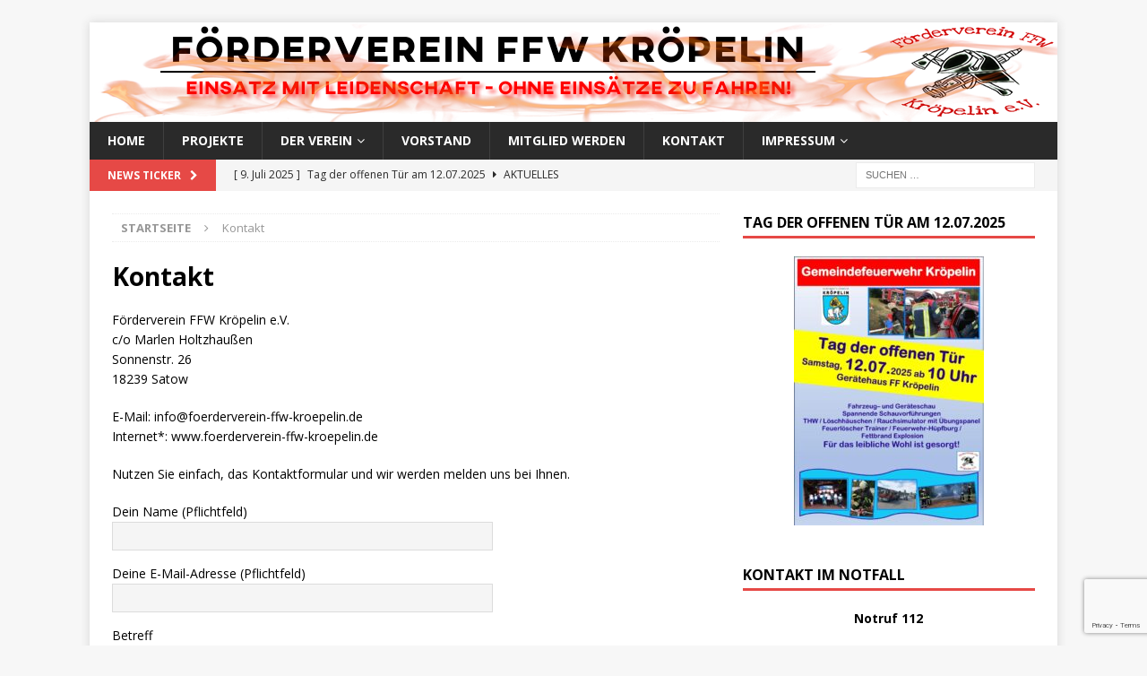

--- FILE ---
content_type: text/html; charset=UTF-8
request_url: https://www.foerderverein-ffw-kroepelin.de/kontakt/
body_size: 10755
content:
<!DOCTYPE html>
<html class="no-js mh-one-sb" lang="de">
<head>
<meta charset="UTF-8">
<meta name="viewport" content="width=device-width, initial-scale=1.0">
<link rel="profile" href="http://gmpg.org/xfn/11" />
<title>Kontakt &#8211; Förderverein FFW Kröpelin e.V.</title>
<meta name='robots' content='max-image-preview:large' />
<link rel='dns-prefetch' href='//fonts.googleapis.com' />
<link rel="alternate" type="application/rss+xml" title="Förderverein FFW Kröpelin e.V. &raquo; Feed" href="https://www.foerderverein-ffw-kroepelin.de/feed/" />
<link rel="alternate" type="application/rss+xml" title="Förderverein FFW Kröpelin e.V. &raquo; Kommentar-Feed" href="https://www.foerderverein-ffw-kroepelin.de/comments/feed/" />
<link rel="alternate" title="oEmbed (JSON)" type="application/json+oembed" href="https://www.foerderverein-ffw-kroepelin.de/wp-json/oembed/1.0/embed?url=https%3A%2F%2Fwww.foerderverein-ffw-kroepelin.de%2Fkontakt%2F" />
<link rel="alternate" title="oEmbed (XML)" type="text/xml+oembed" href="https://www.foerderverein-ffw-kroepelin.de/wp-json/oembed/1.0/embed?url=https%3A%2F%2Fwww.foerderverein-ffw-kroepelin.de%2Fkontakt%2F&#038;format=xml" />
<style id='wp-img-auto-sizes-contain-inline-css' type='text/css'>
img:is([sizes=auto i],[sizes^="auto," i]){contain-intrinsic-size:3000px 1500px}
/*# sourceURL=wp-img-auto-sizes-contain-inline-css */
</style>
<style id='wp-emoji-styles-inline-css' type='text/css'>

	img.wp-smiley, img.emoji {
		display: inline !important;
		border: none !important;
		box-shadow: none !important;
		height: 1em !important;
		width: 1em !important;
		margin: 0 0.07em !important;
		vertical-align: -0.1em !important;
		background: none !important;
		padding: 0 !important;
	}
/*# sourceURL=wp-emoji-styles-inline-css */
</style>
<style id='wp-block-library-inline-css' type='text/css'>
:root{--wp-block-synced-color:#7a00df;--wp-block-synced-color--rgb:122,0,223;--wp-bound-block-color:var(--wp-block-synced-color);--wp-editor-canvas-background:#ddd;--wp-admin-theme-color:#007cba;--wp-admin-theme-color--rgb:0,124,186;--wp-admin-theme-color-darker-10:#006ba1;--wp-admin-theme-color-darker-10--rgb:0,107,160.5;--wp-admin-theme-color-darker-20:#005a87;--wp-admin-theme-color-darker-20--rgb:0,90,135;--wp-admin-border-width-focus:2px}@media (min-resolution:192dpi){:root{--wp-admin-border-width-focus:1.5px}}.wp-element-button{cursor:pointer}:root .has-very-light-gray-background-color{background-color:#eee}:root .has-very-dark-gray-background-color{background-color:#313131}:root .has-very-light-gray-color{color:#eee}:root .has-very-dark-gray-color{color:#313131}:root .has-vivid-green-cyan-to-vivid-cyan-blue-gradient-background{background:linear-gradient(135deg,#00d084,#0693e3)}:root .has-purple-crush-gradient-background{background:linear-gradient(135deg,#34e2e4,#4721fb 50%,#ab1dfe)}:root .has-hazy-dawn-gradient-background{background:linear-gradient(135deg,#faaca8,#dad0ec)}:root .has-subdued-olive-gradient-background{background:linear-gradient(135deg,#fafae1,#67a671)}:root .has-atomic-cream-gradient-background{background:linear-gradient(135deg,#fdd79a,#004a59)}:root .has-nightshade-gradient-background{background:linear-gradient(135deg,#330968,#31cdcf)}:root .has-midnight-gradient-background{background:linear-gradient(135deg,#020381,#2874fc)}:root{--wp--preset--font-size--normal:16px;--wp--preset--font-size--huge:42px}.has-regular-font-size{font-size:1em}.has-larger-font-size{font-size:2.625em}.has-normal-font-size{font-size:var(--wp--preset--font-size--normal)}.has-huge-font-size{font-size:var(--wp--preset--font-size--huge)}.has-text-align-center{text-align:center}.has-text-align-left{text-align:left}.has-text-align-right{text-align:right}.has-fit-text{white-space:nowrap!important}#end-resizable-editor-section{display:none}.aligncenter{clear:both}.items-justified-left{justify-content:flex-start}.items-justified-center{justify-content:center}.items-justified-right{justify-content:flex-end}.items-justified-space-between{justify-content:space-between}.screen-reader-text{border:0;clip-path:inset(50%);height:1px;margin:-1px;overflow:hidden;padding:0;position:absolute;width:1px;word-wrap:normal!important}.screen-reader-text:focus{background-color:#ddd;clip-path:none;color:#444;display:block;font-size:1em;height:auto;left:5px;line-height:normal;padding:15px 23px 14px;text-decoration:none;top:5px;width:auto;z-index:100000}html :where(.has-border-color){border-style:solid}html :where([style*=border-top-color]){border-top-style:solid}html :where([style*=border-right-color]){border-right-style:solid}html :where([style*=border-bottom-color]){border-bottom-style:solid}html :where([style*=border-left-color]){border-left-style:solid}html :where([style*=border-width]){border-style:solid}html :where([style*=border-top-width]){border-top-style:solid}html :where([style*=border-right-width]){border-right-style:solid}html :where([style*=border-bottom-width]){border-bottom-style:solid}html :where([style*=border-left-width]){border-left-style:solid}html :where(img[class*=wp-image-]){height:auto;max-width:100%}:where(figure){margin:0 0 1em}html :where(.is-position-sticky){--wp-admin--admin-bar--position-offset:var(--wp-admin--admin-bar--height,0px)}@media screen and (max-width:600px){html :where(.is-position-sticky){--wp-admin--admin-bar--position-offset:0px}}

/*# sourceURL=wp-block-library-inline-css */
</style><style id='wp-block-heading-inline-css' type='text/css'>
h1:where(.wp-block-heading).has-background,h2:where(.wp-block-heading).has-background,h3:where(.wp-block-heading).has-background,h4:where(.wp-block-heading).has-background,h5:where(.wp-block-heading).has-background,h6:where(.wp-block-heading).has-background{padding:1.25em 2.375em}h1.has-text-align-left[style*=writing-mode]:where([style*=vertical-lr]),h1.has-text-align-right[style*=writing-mode]:where([style*=vertical-rl]),h2.has-text-align-left[style*=writing-mode]:where([style*=vertical-lr]),h2.has-text-align-right[style*=writing-mode]:where([style*=vertical-rl]),h3.has-text-align-left[style*=writing-mode]:where([style*=vertical-lr]),h3.has-text-align-right[style*=writing-mode]:where([style*=vertical-rl]),h4.has-text-align-left[style*=writing-mode]:where([style*=vertical-lr]),h4.has-text-align-right[style*=writing-mode]:where([style*=vertical-rl]),h5.has-text-align-left[style*=writing-mode]:where([style*=vertical-lr]),h5.has-text-align-right[style*=writing-mode]:where([style*=vertical-rl]),h6.has-text-align-left[style*=writing-mode]:where([style*=vertical-lr]),h6.has-text-align-right[style*=writing-mode]:where([style*=vertical-rl]){rotate:180deg}
/*# sourceURL=https://www.foerderverein-ffw-kroepelin.de/wp-includes/blocks/heading/style.min.css */
</style>
<style id='wp-block-paragraph-inline-css' type='text/css'>
.is-small-text{font-size:.875em}.is-regular-text{font-size:1em}.is-large-text{font-size:2.25em}.is-larger-text{font-size:3em}.has-drop-cap:not(:focus):first-letter{float:left;font-size:8.4em;font-style:normal;font-weight:100;line-height:.68;margin:.05em .1em 0 0;text-transform:uppercase}body.rtl .has-drop-cap:not(:focus):first-letter{float:none;margin-left:.1em}p.has-drop-cap.has-background{overflow:hidden}:root :where(p.has-background){padding:1.25em 2.375em}:where(p.has-text-color:not(.has-link-color)) a{color:inherit}p.has-text-align-left[style*="writing-mode:vertical-lr"],p.has-text-align-right[style*="writing-mode:vertical-rl"]{rotate:180deg}
/*# sourceURL=https://www.foerderverein-ffw-kroepelin.de/wp-includes/blocks/paragraph/style.min.css */
</style>
<style id='global-styles-inline-css' type='text/css'>
:root{--wp--preset--aspect-ratio--square: 1;--wp--preset--aspect-ratio--4-3: 4/3;--wp--preset--aspect-ratio--3-4: 3/4;--wp--preset--aspect-ratio--3-2: 3/2;--wp--preset--aspect-ratio--2-3: 2/3;--wp--preset--aspect-ratio--16-9: 16/9;--wp--preset--aspect-ratio--9-16: 9/16;--wp--preset--color--black: #000000;--wp--preset--color--cyan-bluish-gray: #abb8c3;--wp--preset--color--white: #ffffff;--wp--preset--color--pale-pink: #f78da7;--wp--preset--color--vivid-red: #cf2e2e;--wp--preset--color--luminous-vivid-orange: #ff6900;--wp--preset--color--luminous-vivid-amber: #fcb900;--wp--preset--color--light-green-cyan: #7bdcb5;--wp--preset--color--vivid-green-cyan: #00d084;--wp--preset--color--pale-cyan-blue: #8ed1fc;--wp--preset--color--vivid-cyan-blue: #0693e3;--wp--preset--color--vivid-purple: #9b51e0;--wp--preset--gradient--vivid-cyan-blue-to-vivid-purple: linear-gradient(135deg,rgb(6,147,227) 0%,rgb(155,81,224) 100%);--wp--preset--gradient--light-green-cyan-to-vivid-green-cyan: linear-gradient(135deg,rgb(122,220,180) 0%,rgb(0,208,130) 100%);--wp--preset--gradient--luminous-vivid-amber-to-luminous-vivid-orange: linear-gradient(135deg,rgb(252,185,0) 0%,rgb(255,105,0) 100%);--wp--preset--gradient--luminous-vivid-orange-to-vivid-red: linear-gradient(135deg,rgb(255,105,0) 0%,rgb(207,46,46) 100%);--wp--preset--gradient--very-light-gray-to-cyan-bluish-gray: linear-gradient(135deg,rgb(238,238,238) 0%,rgb(169,184,195) 100%);--wp--preset--gradient--cool-to-warm-spectrum: linear-gradient(135deg,rgb(74,234,220) 0%,rgb(151,120,209) 20%,rgb(207,42,186) 40%,rgb(238,44,130) 60%,rgb(251,105,98) 80%,rgb(254,248,76) 100%);--wp--preset--gradient--blush-light-purple: linear-gradient(135deg,rgb(255,206,236) 0%,rgb(152,150,240) 100%);--wp--preset--gradient--blush-bordeaux: linear-gradient(135deg,rgb(254,205,165) 0%,rgb(254,45,45) 50%,rgb(107,0,62) 100%);--wp--preset--gradient--luminous-dusk: linear-gradient(135deg,rgb(255,203,112) 0%,rgb(199,81,192) 50%,rgb(65,88,208) 100%);--wp--preset--gradient--pale-ocean: linear-gradient(135deg,rgb(255,245,203) 0%,rgb(182,227,212) 50%,rgb(51,167,181) 100%);--wp--preset--gradient--electric-grass: linear-gradient(135deg,rgb(202,248,128) 0%,rgb(113,206,126) 100%);--wp--preset--gradient--midnight: linear-gradient(135deg,rgb(2,3,129) 0%,rgb(40,116,252) 100%);--wp--preset--font-size--small: 13px;--wp--preset--font-size--medium: 20px;--wp--preset--font-size--large: 36px;--wp--preset--font-size--x-large: 42px;--wp--preset--spacing--20: 0.44rem;--wp--preset--spacing--30: 0.67rem;--wp--preset--spacing--40: 1rem;--wp--preset--spacing--50: 1.5rem;--wp--preset--spacing--60: 2.25rem;--wp--preset--spacing--70: 3.38rem;--wp--preset--spacing--80: 5.06rem;--wp--preset--shadow--natural: 6px 6px 9px rgba(0, 0, 0, 0.2);--wp--preset--shadow--deep: 12px 12px 50px rgba(0, 0, 0, 0.4);--wp--preset--shadow--sharp: 6px 6px 0px rgba(0, 0, 0, 0.2);--wp--preset--shadow--outlined: 6px 6px 0px -3px rgb(255, 255, 255), 6px 6px rgb(0, 0, 0);--wp--preset--shadow--crisp: 6px 6px 0px rgb(0, 0, 0);}:where(.is-layout-flex){gap: 0.5em;}:where(.is-layout-grid){gap: 0.5em;}body .is-layout-flex{display: flex;}.is-layout-flex{flex-wrap: wrap;align-items: center;}.is-layout-flex > :is(*, div){margin: 0;}body .is-layout-grid{display: grid;}.is-layout-grid > :is(*, div){margin: 0;}:where(.wp-block-columns.is-layout-flex){gap: 2em;}:where(.wp-block-columns.is-layout-grid){gap: 2em;}:where(.wp-block-post-template.is-layout-flex){gap: 1.25em;}:where(.wp-block-post-template.is-layout-grid){gap: 1.25em;}.has-black-color{color: var(--wp--preset--color--black) !important;}.has-cyan-bluish-gray-color{color: var(--wp--preset--color--cyan-bluish-gray) !important;}.has-white-color{color: var(--wp--preset--color--white) !important;}.has-pale-pink-color{color: var(--wp--preset--color--pale-pink) !important;}.has-vivid-red-color{color: var(--wp--preset--color--vivid-red) !important;}.has-luminous-vivid-orange-color{color: var(--wp--preset--color--luminous-vivid-orange) !important;}.has-luminous-vivid-amber-color{color: var(--wp--preset--color--luminous-vivid-amber) !important;}.has-light-green-cyan-color{color: var(--wp--preset--color--light-green-cyan) !important;}.has-vivid-green-cyan-color{color: var(--wp--preset--color--vivid-green-cyan) !important;}.has-pale-cyan-blue-color{color: var(--wp--preset--color--pale-cyan-blue) !important;}.has-vivid-cyan-blue-color{color: var(--wp--preset--color--vivid-cyan-blue) !important;}.has-vivid-purple-color{color: var(--wp--preset--color--vivid-purple) !important;}.has-black-background-color{background-color: var(--wp--preset--color--black) !important;}.has-cyan-bluish-gray-background-color{background-color: var(--wp--preset--color--cyan-bluish-gray) !important;}.has-white-background-color{background-color: var(--wp--preset--color--white) !important;}.has-pale-pink-background-color{background-color: var(--wp--preset--color--pale-pink) !important;}.has-vivid-red-background-color{background-color: var(--wp--preset--color--vivid-red) !important;}.has-luminous-vivid-orange-background-color{background-color: var(--wp--preset--color--luminous-vivid-orange) !important;}.has-luminous-vivid-amber-background-color{background-color: var(--wp--preset--color--luminous-vivid-amber) !important;}.has-light-green-cyan-background-color{background-color: var(--wp--preset--color--light-green-cyan) !important;}.has-vivid-green-cyan-background-color{background-color: var(--wp--preset--color--vivid-green-cyan) !important;}.has-pale-cyan-blue-background-color{background-color: var(--wp--preset--color--pale-cyan-blue) !important;}.has-vivid-cyan-blue-background-color{background-color: var(--wp--preset--color--vivid-cyan-blue) !important;}.has-vivid-purple-background-color{background-color: var(--wp--preset--color--vivid-purple) !important;}.has-black-border-color{border-color: var(--wp--preset--color--black) !important;}.has-cyan-bluish-gray-border-color{border-color: var(--wp--preset--color--cyan-bluish-gray) !important;}.has-white-border-color{border-color: var(--wp--preset--color--white) !important;}.has-pale-pink-border-color{border-color: var(--wp--preset--color--pale-pink) !important;}.has-vivid-red-border-color{border-color: var(--wp--preset--color--vivid-red) !important;}.has-luminous-vivid-orange-border-color{border-color: var(--wp--preset--color--luminous-vivid-orange) !important;}.has-luminous-vivid-amber-border-color{border-color: var(--wp--preset--color--luminous-vivid-amber) !important;}.has-light-green-cyan-border-color{border-color: var(--wp--preset--color--light-green-cyan) !important;}.has-vivid-green-cyan-border-color{border-color: var(--wp--preset--color--vivid-green-cyan) !important;}.has-pale-cyan-blue-border-color{border-color: var(--wp--preset--color--pale-cyan-blue) !important;}.has-vivid-cyan-blue-border-color{border-color: var(--wp--preset--color--vivid-cyan-blue) !important;}.has-vivid-purple-border-color{border-color: var(--wp--preset--color--vivid-purple) !important;}.has-vivid-cyan-blue-to-vivid-purple-gradient-background{background: var(--wp--preset--gradient--vivid-cyan-blue-to-vivid-purple) !important;}.has-light-green-cyan-to-vivid-green-cyan-gradient-background{background: var(--wp--preset--gradient--light-green-cyan-to-vivid-green-cyan) !important;}.has-luminous-vivid-amber-to-luminous-vivid-orange-gradient-background{background: var(--wp--preset--gradient--luminous-vivid-amber-to-luminous-vivid-orange) !important;}.has-luminous-vivid-orange-to-vivid-red-gradient-background{background: var(--wp--preset--gradient--luminous-vivid-orange-to-vivid-red) !important;}.has-very-light-gray-to-cyan-bluish-gray-gradient-background{background: var(--wp--preset--gradient--very-light-gray-to-cyan-bluish-gray) !important;}.has-cool-to-warm-spectrum-gradient-background{background: var(--wp--preset--gradient--cool-to-warm-spectrum) !important;}.has-blush-light-purple-gradient-background{background: var(--wp--preset--gradient--blush-light-purple) !important;}.has-blush-bordeaux-gradient-background{background: var(--wp--preset--gradient--blush-bordeaux) !important;}.has-luminous-dusk-gradient-background{background: var(--wp--preset--gradient--luminous-dusk) !important;}.has-pale-ocean-gradient-background{background: var(--wp--preset--gradient--pale-ocean) !important;}.has-electric-grass-gradient-background{background: var(--wp--preset--gradient--electric-grass) !important;}.has-midnight-gradient-background{background: var(--wp--preset--gradient--midnight) !important;}.has-small-font-size{font-size: var(--wp--preset--font-size--small) !important;}.has-medium-font-size{font-size: var(--wp--preset--font-size--medium) !important;}.has-large-font-size{font-size: var(--wp--preset--font-size--large) !important;}.has-x-large-font-size{font-size: var(--wp--preset--font-size--x-large) !important;}
/*# sourceURL=global-styles-inline-css */
</style>

<style id='classic-theme-styles-inline-css' type='text/css'>
/*! This file is auto-generated */
.wp-block-button__link{color:#fff;background-color:#32373c;border-radius:9999px;box-shadow:none;text-decoration:none;padding:calc(.667em + 2px) calc(1.333em + 2px);font-size:1.125em}.wp-block-file__button{background:#32373c;color:#fff;text-decoration:none}
/*# sourceURL=/wp-includes/css/classic-themes.min.css */
</style>
<link rel='stylesheet' id='foobox-free-min-css' href='https://www.foerderverein-ffw-kroepelin.de/wp-content/plugins/foobox-image-lightbox/free/css/foobox.free.min.css?ver=2.7.35' type='text/css' media='all' />
<link rel='stylesheet' id='contact-form-7-css' href='https://www.foerderverein-ffw-kroepelin.de/wp-content/plugins/contact-form-7/includes/css/styles.css?ver=6.1.4' type='text/css' media='all' />
<link rel='stylesheet' id='mh-magazine-css' href='https://www.foerderverein-ffw-kroepelin.de/wp-content/themes/mh-magazine/style.css?ver=3.9.9' type='text/css' media='all' />
<link rel='stylesheet' id='mh-font-awesome-css' href='https://www.foerderverein-ffw-kroepelin.de/wp-content/themes/mh-magazine/includes/font-awesome.min.css' type='text/css' media='all' />
<link rel='stylesheet' id='mh-google-fonts-css' href='https://fonts.googleapis.com/css?family=Open+Sans:300,400,400italic,600,700' type='text/css' media='all' />
<link rel='stylesheet' id='tmm-css' href='https://www.foerderverein-ffw-kroepelin.de/wp-content/plugins/team-members/inc/css/tmm_style.css?ver=6.9' type='text/css' media='all' />
<script type="text/javascript" id="nb-jquery" src="https://www.foerderverein-ffw-kroepelin.de/wp-includes/js/jquery/jquery.min.js?ver=3.7.1" id="jquery-core-js"></script>
<script type="text/javascript" src="https://www.foerderverein-ffw-kroepelin.de/wp-includes/js/jquery/jquery-migrate.min.js?ver=3.4.1" id="jquery-migrate-js"></script>
<script type="text/javascript" src="https://www.foerderverein-ffw-kroepelin.de/wp-content/themes/mh-magazine/js/scripts.js?ver=3.9.9" id="mh-scripts-js"></script>
<script type="text/javascript" id="foobox-free-min-js-before">
/* <![CDATA[ */
/* Run FooBox FREE (v2.7.35) */
var FOOBOX = window.FOOBOX = {
	ready: true,
	disableOthers: false,
	o: {wordpress: { enabled: true }, countMessage:'image %index of %total', captions: { dataTitle: ["captionTitle","title"], dataDesc: ["captionDesc","description"] }, rel: '', excludes:'.fbx-link,.nofoobox,.nolightbox,a[href*="pinterest.com/pin/create/button/"]', affiliate : { enabled: false }},
	selectors: [
		".foogallery-container.foogallery-lightbox-foobox", ".foogallery-container.foogallery-lightbox-foobox-free", ".gallery", ".wp-block-gallery", ".wp-caption", ".wp-block-image", "a:has(img[class*=wp-image-])", ".foobox"
	],
	pre: function( $ ){
		// Custom JavaScript (Pre)
		
	},
	post: function( $ ){
		// Custom JavaScript (Post)
		
		// Custom Captions Code
		
	},
	custom: function( $ ){
		// Custom Extra JS
		
	}
};
//# sourceURL=foobox-free-min-js-before
/* ]]> */
</script>
<script type="text/javascript" src="https://www.foerderverein-ffw-kroepelin.de/wp-content/plugins/foobox-image-lightbox/free/js/foobox.free.min.js?ver=2.7.35" id="foobox-free-min-js"></script>
<link rel="https://api.w.org/" href="https://www.foerderverein-ffw-kroepelin.de/wp-json/" /><link rel="alternate" title="JSON" type="application/json" href="https://www.foerderverein-ffw-kroepelin.de/wp-json/wp/v2/pages/18" /><link rel="EditURI" type="application/rsd+xml" title="RSD" href="https://www.foerderverein-ffw-kroepelin.de/xmlrpc.php?rsd" />
<meta name="generator" content="WordPress 6.9" />
<link rel="canonical" href="https://www.foerderverein-ffw-kroepelin.de/kontakt/" />
<link rel='shortlink' href='https://www.foerderverein-ffw-kroepelin.de/?p=18' />
<!--[if lt IE 9]>
<script src="https://www.foerderverein-ffw-kroepelin.de/wp-content/themes/mh-magazine/js/css3-mediaqueries.js"></script>
<![endif]-->
<link rel="icon" href="https://www.foerderverein-ffw-kroepelin.de/wp-content/uploads/2019/07/cropped-Logo_schattiert-1024x934-32x32.png" sizes="32x32" />
<link rel="icon" href="https://www.foerderverein-ffw-kroepelin.de/wp-content/uploads/2019/07/cropped-Logo_schattiert-1024x934-192x192.png" sizes="192x192" />
<link rel="apple-touch-icon" href="https://www.foerderverein-ffw-kroepelin.de/wp-content/uploads/2019/07/cropped-Logo_schattiert-1024x934-180x180.png" />
<meta name="msapplication-TileImage" content="https://www.foerderverein-ffw-kroepelin.de/wp-content/uploads/2019/07/cropped-Logo_schattiert-1024x934-270x270.png" />
</head>
<body id="mh-mobile" class="nb-3-3-8 nimble-no-local-data-skp__post_page_18 nimble-no-group-site-tmpl-skp__all_page wp-singular page-template-default page page-id-18 wp-theme-mh-magazine sek-hide-rc-badge mh-boxed-layout mh-right-sb mh-loop-layout4 mh-widget-layout1" itemscope="itemscope" itemtype="https://schema.org/WebPage">
<div class="mh-container mh-container-outer">
<div class="mh-header-nav-mobile clearfix"></div>
	<div class="mh-preheader">
    	<div class="mh-container mh-container-inner mh-row clearfix">
							<div class="mh-header-bar-content mh-header-bar-top-left mh-col-2-3 clearfix">
									</div>
										<div class="mh-header-bar-content mh-header-bar-top-right mh-col-1-3 clearfix">
									</div>
					</div>
	</div>
<header class="mh-header" itemscope="itemscope" itemtype="https://schema.org/WPHeader">
	<div class="mh-container mh-container-inner clearfix">
		<div class="mh-custom-header clearfix">
<a class="mh-header-image-link" href="https://www.foerderverein-ffw-kroepelin.de/" title="Förderverein FFW Kröpelin e.V." rel="home">
<img class="mh-header-image" src="https://www.foerderverein-ffw-kroepelin.de/wp-content/uploads/2019/10/eaderbild.fw_.png" height="111" width="1080" alt="Förderverein FFW Kröpelin e.V." />
</a>
</div>
	</div>
	<div class="mh-main-nav-wrap">
		<nav class="mh-navigation mh-main-nav mh-container mh-container-inner clearfix" itemscope="itemscope" itemtype="https://schema.org/SiteNavigationElement">
			<div class="menu-oben-container"><ul id="menu-oben" class="menu"><li id="menu-item-178" class="menu-item menu-item-type-custom menu-item-object-custom menu-item-home menu-item-178"><a href="https://www.foerderverein-ffw-kroepelin.de">Home</a></li>
<li id="menu-item-180" class="menu-item menu-item-type-post_type menu-item-object-page menu-item-180"><a href="https://www.foerderverein-ffw-kroepelin.de/projekte/">Projekte</a></li>
<li id="menu-item-25" class="menu-item menu-item-type-post_type menu-item-object-page menu-item-has-children menu-item-25"><a href="https://www.foerderverein-ffw-kroepelin.de/verein/">Der Verein</a>
<ul class="sub-menu">
	<li id="menu-item-28" class="menu-item menu-item-type-post_type menu-item-object-page menu-item-28"><a href="https://www.foerderverein-ffw-kroepelin.de/satzung/">Satzung des Fördervereins FFW Kröpelin e. V.</a></li>
</ul>
</li>
<li id="menu-item-21" class="menu-item menu-item-type-post_type menu-item-object-page menu-item-21"><a href="https://www.foerderverein-ffw-kroepelin.de/vorstand/">Vorstand</a></li>
<li id="menu-item-31" class="menu-item menu-item-type-post_type menu-item-object-page menu-item-31"><a href="https://www.foerderverein-ffw-kroepelin.de/mitglied-werden/">Mitglied werden</a></li>
<li id="menu-item-20" class="menu-item menu-item-type-post_type menu-item-object-page current-menu-item page_item page-item-18 current_page_item menu-item-20"><a href="https://www.foerderverein-ffw-kroepelin.de/kontakt/" aria-current="page">Kontakt</a></li>
<li id="menu-item-23" class="menu-item menu-item-type-post_type menu-item-object-page menu-item-has-children menu-item-23"><a href="https://www.foerderverein-ffw-kroepelin.de/impressum/">Impressum</a>
<ul class="sub-menu">
	<li id="menu-item-22" class="menu-item menu-item-type-post_type menu-item-object-page menu-item-privacy-policy menu-item-22"><a rel="privacy-policy" href="https://www.foerderverein-ffw-kroepelin.de/datenschutzerklaerung/">Datenschutzerklärung</a></li>
</ul>
</li>
</ul></div>		</nav>
	</div>
	</header>
	<div class="mh-subheader">
		<div class="mh-container mh-container-inner mh-row clearfix">
							<div class="mh-header-bar-content mh-header-bar-bottom-left mh-col-2-3 clearfix">
											<div class="mh-header-ticker mh-header-ticker-bottom">
							<div class="mh-ticker-bottom">
			<div class="mh-ticker-title mh-ticker-title-bottom">
			News Ticker<i class="fa fa-chevron-right"></i>		</div>
		<div class="mh-ticker-content mh-ticker-content-bottom">
		<ul id="mh-ticker-loop-bottom">				<li class="mh-ticker-item mh-ticker-item-bottom">
					<a href="https://www.foerderverein-ffw-kroepelin.de/tag-der-offenen-tuer-am-12-07-2025/" title="Tag der offenen Tür am 12.07.2025">
						<span class="mh-ticker-item-date mh-ticker-item-date-bottom">
                        	[ 9. Juli 2025 ]                        </span>
						<span class="mh-ticker-item-title mh-ticker-item-title-bottom">
							Tag der offenen Tür am 12.07.2025						</span>
													<span class="mh-ticker-item-cat mh-ticker-item-cat-bottom">
								<i class="fa fa-caret-right"></i>
																Aktuelles							</span>
											</a>
				</li>				<li class="mh-ticker-item mh-ticker-item-bottom">
					<a href="https://www.foerderverein-ffw-kroepelin.de/projekt-barkas-b1000/" title="Projekt Barkas B1000">
						<span class="mh-ticker-item-date mh-ticker-item-date-bottom">
                        	[ 10. September 2018 ]                        </span>
						<span class="mh-ticker-item-title mh-ticker-item-title-bottom">
							Projekt Barkas B1000						</span>
													<span class="mh-ticker-item-cat mh-ticker-item-cat-bottom">
								<i class="fa fa-caret-right"></i>
																Aktuelles							</span>
											</a>
				</li>				<li class="mh-ticker-item mh-ticker-item-bottom">
					<a href="https://www.foerderverein-ffw-kroepelin.de/vereinsgruendung/" title="Vereinsgründung">
						<span class="mh-ticker-item-date mh-ticker-item-date-bottom">
                        	[ 4. September 2018 ]                        </span>
						<span class="mh-ticker-item-title mh-ticker-item-title-bottom">
							Vereinsgründung						</span>
													<span class="mh-ticker-item-cat mh-ticker-item-cat-bottom">
								<i class="fa fa-caret-right"></i>
																Aktuelles							</span>
											</a>
				</li>		</ul>
	</div>
</div>						</div>
									</div>
										<div class="mh-header-bar-content mh-header-bar-bottom-right mh-col-1-3 clearfix">
											<aside class="mh-header-search mh-header-search-bottom">
							<form role="search" method="get" class="search-form" action="https://www.foerderverein-ffw-kroepelin.de/">
				<label>
					<span class="screen-reader-text">Suche nach:</span>
					<input type="search" class="search-field" placeholder="Suchen …" value="" name="s" />
				</label>
				<input type="submit" class="search-submit" value="Suchen" />
			</form>						</aside>
									</div>
					</div>
	</div>
<div class="mh-wrapper clearfix">
	<div class="mh-main clearfix">
    	<div id="main-content" class="mh-content" role="main" itemprop="mainContentOfPage"><nav class="mh-breadcrumb" itemscope itemtype="http://schema.org/BreadcrumbList"><span itemprop="itemListElement" itemscope itemtype="http://schema.org/ListItem"><a href="https://www.foerderverein-ffw-kroepelin.de" itemprop="item"><span itemprop="name">Startseite</span></a><meta itemprop="position" content="1" /></span><span class="mh-breadcrumb-delimiter"><i class="fa fa-angle-right"></i></span>Kontakt</nav>
<article id="page-18" class="post-18 page type-page status-publish">
	<header class="page-header">
		<h1 class="entry-title page-title">Kontakt</h1>	</header>
		<div class="entry-content clearfix">
		
<h2 class="wp-block-heading"></h2>



<p>Förderverein FFW Kröpelin e.V.<br/>c/o Marlen Holtzhaußen<br/>Sonnenstr. 26<br/>18239 Satow</p>



<p>E-Mail: info@foerderverein-ffw-kroepelin.de<br/>Internet*: www.foerderverein-ffw-kroepelin.de</p>



<p>Nutzen Sie einfach, das Kontaktformular und wir werden melden uns bei Ihnen. </p><div class="wpcf7 no-js" id="wpcf7-f17-p18-o1" lang="de-DE" dir="ltr" data-wpcf7-id="17"><div class="screen-reader-response"><p role="status" aria-live="polite" aria-atomic="true"></p> <ul></ul></div><form action="/kontakt/#wpcf7-f17-p18-o1" method="post" class="wpcf7-form init" aria-label="Kontaktformular" novalidate="novalidate" data-status="init">
<fieldset class="hidden-fields-container"><input type="hidden" name="_wpcf7" value="17" /><input type="hidden" name="_wpcf7_version" value="6.1.4" /><input type="hidden" name="_wpcf7_locale" value="de_DE" /><input type="hidden" name="_wpcf7_unit_tag" value="wpcf7-f17-p18-o1" /><input type="hidden" name="_wpcf7_container_post" value="18" /><input type="hidden" name="_wpcf7_posted_data_hash" value="" /><input type="hidden" name="_wpcf7_recaptcha_response" value="" />
</fieldset>
<p><label> Dein Name (Pflichtfeld)<br />
<span class="wpcf7-form-control-wrap" data-name="your-name"><input size="40" maxlength="400" class="wpcf7-form-control wpcf7-text wpcf7-validates-as-required" aria-required="true" aria-invalid="false" value="" type="text" name="your-name" /></span> </label>
</p>
<p><label> Deine E-Mail-Adresse (Pflichtfeld)<br />
<span class="wpcf7-form-control-wrap" data-name="your-email"><input size="40" maxlength="400" class="wpcf7-form-control wpcf7-email wpcf7-validates-as-required wpcf7-text wpcf7-validates-as-email" aria-required="true" aria-invalid="false" value="" type="email" name="your-email" /></span> </label>
</p>
<p><label> Betreff<br />
<span class="wpcf7-form-control-wrap" data-name="your-subject"><input size="40" maxlength="400" class="wpcf7-form-control wpcf7-text" aria-invalid="false" value="" type="text" name="your-subject" /></span> </label>
</p>
<p><label> Deine Nachricht<br />
<span class="wpcf7-form-control-wrap" data-name="your-message"><textarea cols="40" rows="10" maxlength="2000" class="wpcf7-form-control wpcf7-textarea" aria-invalid="false" name="your-message"></textarea></span> </label>
</p>

<p><input class="wpcf7-form-control wpcf7-submit has-spinner" type="submit" value="Senden" />
</p><div class="wpcf7-response-output" aria-hidden="true"></div></form>
</div><p></p>
	</div>
	</article><div id="comments" class="mh-comments-wrap">
</div>
        </div>
			<aside class="mh-widget-col-1 mh-sidebar" itemscope="itemscope" itemtype="https://schema.org/WPSideBar"><div id="text-11" class="mh-widget widget_text"><h4 class="mh-widget-title"><span class="mh-widget-title-inner">Tag der offenen Tür am 12.07.2025</span></h4>			<div class="textwidget"><p><center><img loading="lazy" decoding="async" class="alignnone size-medium wp-image-372" src="https://www.foerderverein-ffw-kroepelin.de/wp-content/uploads/2025/07/12.07.2025-Flyer-Tag-der-offenen-Tuer-724x1024-1-212x300.jpg" alt="" width="212" height="300" srcset="https://www.foerderverein-ffw-kroepelin.de/wp-content/uploads/2025/07/12.07.2025-Flyer-Tag-der-offenen-Tuer-724x1024-1-212x300.jpg 212w, https://www.foerderverein-ffw-kroepelin.de/wp-content/uploads/2025/07/12.07.2025-Flyer-Tag-der-offenen-Tuer-724x1024-1.jpg 724w" sizes="auto, (max-width: 212px) 100vw, 212px" /></center></p>
</div>
		</div><div id="text-10" class="mh-widget widget_text"><h4 class="mh-widget-title"><span class="mh-widget-title-inner">Kontakt im Notfall</span></h4>			<div class="textwidget"><p><center><strong>Notruf 112</strong></center></p>
</div>
		</div><div id="media_gallery-3" class="mh-widget widget_media_gallery"><h4 class="mh-widget-title"><span class="mh-widget-title-inner">Galerie</span></h4><div id='gallery-1' class='gallery galleryid-18 gallery-columns-3 gallery-size-thumbnail'><figure class='gallery-item'>
			<div class='gallery-icon landscape'>
				<a href='https://www.foerderverein-ffw-kroepelin.de/img_20190629_135948/'><img width="150" height="150" src="https://www.foerderverein-ffw-kroepelin.de/wp-content/uploads/2019/07/IMG_20190629_135948-e1564132212166-150x150.jpg" class="attachment-thumbnail size-thumbnail no-lazy" alt="" decoding="async" loading="lazy" srcset="https://www.foerderverein-ffw-kroepelin.de/wp-content/uploads/2019/07/IMG_20190629_135948-e1564132212166-150x150.jpg 150w, https://www.foerderverein-ffw-kroepelin.de/wp-content/uploads/2019/07/IMG_20190629_135948-e1564132212166-400x400.jpg 400w" sizes="auto, (max-width: 150px) 100vw, 150px" /></a>
			</div></figure><figure class='gallery-item'>
			<div class='gallery-icon landscape'>
				<a href='https://www.foerderverein-ffw-kroepelin.de/?attachment_id=116'><img width="150" height="150" src="https://www.foerderverein-ffw-kroepelin.de/wp-content/uploads/2019/06/IMG_20190524_201129-150x150.jpg" class="attachment-thumbnail size-thumbnail no-lazy" alt="" decoding="async" loading="lazy" srcset="https://www.foerderverein-ffw-kroepelin.de/wp-content/uploads/2019/06/IMG_20190524_201129-150x150.jpg 150w, https://www.foerderverein-ffw-kroepelin.de/wp-content/uploads/2019/06/IMG_20190524_201129-510x510.jpg 510w" sizes="auto, (max-width: 150px) 100vw, 150px" /></a>
			</div></figure><figure class='gallery-item'>
			<div class='gallery-icon landscape'>
				<a href='https://www.foerderverein-ffw-kroepelin.de/projekt-barkas-b1000/whatsapp-image-2018-09-06-at-22-26-12/'><img width="150" height="150" src="https://www.foerderverein-ffw-kroepelin.de/wp-content/uploads/2018/09/WhatsApp-Image-2018-09-06-at-22.26.12-150x150.jpeg" class="attachment-thumbnail size-thumbnail no-lazy" alt="" decoding="async" loading="lazy" srcset="https://www.foerderverein-ffw-kroepelin.de/wp-content/uploads/2018/09/WhatsApp-Image-2018-09-06-at-22.26.12-150x150.jpeg 150w, https://www.foerderverein-ffw-kroepelin.de/wp-content/uploads/2018/09/WhatsApp-Image-2018-09-06-at-22.26.12-510x510.jpeg 510w" sizes="auto, (max-width: 150px) 100vw, 150px" /></a>
			</div></figure><figure class='gallery-item'>
			<div class='gallery-icon portrait'>
				<a href='https://www.foerderverein-ffw-kroepelin.de/?attachment_id=117'><img width="150" height="150" src="https://www.foerderverein-ffw-kroepelin.de/wp-content/uploads/2019/06/IMG_20190524_203243-150x150.jpg" class="attachment-thumbnail size-thumbnail no-lazy" alt="" decoding="async" loading="lazy" srcset="https://www.foerderverein-ffw-kroepelin.de/wp-content/uploads/2019/06/IMG_20190524_203243-150x150.jpg 150w, https://www.foerderverein-ffw-kroepelin.de/wp-content/uploads/2019/06/IMG_20190524_203243-510x510.jpg 510w" sizes="auto, (max-width: 150px) 100vw, 150px" /></a>
			</div></figure><figure class='gallery-item'>
			<div class='gallery-icon landscape'>
				<a href='https://www.foerderverein-ffw-kroepelin.de/img_20190629_075407/'><img width="150" height="150" src="https://www.foerderverein-ffw-kroepelin.de/wp-content/uploads/2019/07/IMG_20190629_075407-150x150.jpg" class="attachment-thumbnail size-thumbnail no-lazy" alt="" decoding="async" loading="lazy" srcset="https://www.foerderverein-ffw-kroepelin.de/wp-content/uploads/2019/07/IMG_20190629_075407-150x150.jpg 150w, https://www.foerderverein-ffw-kroepelin.de/wp-content/uploads/2019/07/IMG_20190629_075407-400x400.jpg 400w" sizes="auto, (max-width: 150px) 100vw, 150px" /></a>
			</div></figure><figure class='gallery-item'>
			<div class='gallery-icon landscape'>
				<a href='https://www.foerderverein-ffw-kroepelin.de/sony-dsc-3/'><img width="150" height="150" src="https://www.foerderverein-ffw-kroepelin.de/wp-content/uploads/2019/07/DSC7236-150x150.jpg" class="attachment-thumbnail size-thumbnail no-lazy" alt="" decoding="async" loading="lazy" srcset="https://www.foerderverein-ffw-kroepelin.de/wp-content/uploads/2019/07/DSC7236-150x150.jpg 150w, https://www.foerderverein-ffw-kroepelin.de/wp-content/uploads/2019/07/DSC7236-400x400.jpg 400w" sizes="auto, (max-width: 150px) 100vw, 150px" /></a>
			</div></figure><figure class='gallery-item'>
			<div class='gallery-icon landscape'>
				<a href='https://www.foerderverein-ffw-kroepelin.de/img_20190629_132806/'><img width="150" height="150" src="https://www.foerderverein-ffw-kroepelin.de/wp-content/uploads/2019/07/IMG_20190629_132806-150x150.jpg" class="attachment-thumbnail size-thumbnail no-lazy" alt="" decoding="async" loading="lazy" srcset="https://www.foerderverein-ffw-kroepelin.de/wp-content/uploads/2019/07/IMG_20190629_132806-150x150.jpg 150w, https://www.foerderverein-ffw-kroepelin.de/wp-content/uploads/2019/07/IMG_20190629_132806-400x400.jpg 400w" sizes="auto, (max-width: 150px) 100vw, 150px" /></a>
			</div></figure><figure class='gallery-item'>
			<div class='gallery-icon landscape'>
				<a href='https://www.foerderverein-ffw-kroepelin.de/img_20190629_104823/'><img width="150" height="150" src="https://www.foerderverein-ffw-kroepelin.de/wp-content/uploads/2019/07/IMG_20190629_104823-150x150.jpg" class="attachment-thumbnail size-thumbnail no-lazy" alt="" decoding="async" loading="lazy" srcset="https://www.foerderverein-ffw-kroepelin.de/wp-content/uploads/2019/07/IMG_20190629_104823-150x150.jpg 150w, https://www.foerderverein-ffw-kroepelin.de/wp-content/uploads/2019/07/IMG_20190629_104823-400x400.jpg 400w" sizes="auto, (max-width: 150px) 100vw, 150px" /></a>
			</div></figure><figure class='gallery-item'>
			<div class='gallery-icon landscape'>
				<a href='https://www.foerderverein-ffw-kroepelin.de/img_20190629_142640_1/'><img width="150" height="150" src="https://www.foerderverein-ffw-kroepelin.de/wp-content/uploads/2019/07/IMG_20190629_142640_1-150x150.jpg" class="attachment-thumbnail size-thumbnail no-lazy" alt="" decoding="async" loading="lazy" /></a>
			</div></figure><figure class='gallery-item'>
			<div class='gallery-icon portrait'>
				<a href='https://www.foerderverein-ffw-kroepelin.de/img_0716/'><img width="150" height="150" src="https://www.foerderverein-ffw-kroepelin.de/wp-content/uploads/2019/07/IMG_0716-e1563458603428-150x150.jpg" class="attachment-thumbnail size-thumbnail no-lazy" alt="" decoding="async" loading="lazy" /></a>
			</div></figure><figure class='gallery-item'>
			<div class='gallery-icon landscape'>
				<a href='https://www.foerderverein-ffw-kroepelin.de/sony-dsc-2/'><img width="150" height="150" src="https://www.foerderverein-ffw-kroepelin.de/wp-content/uploads/2019/07/DSC6720-1-150x150.jpg" class="attachment-thumbnail size-thumbnail no-lazy" alt="" decoding="async" loading="lazy" srcset="https://www.foerderverein-ffw-kroepelin.de/wp-content/uploads/2019/07/DSC6720-1-150x150.jpg 150w, https://www.foerderverein-ffw-kroepelin.de/wp-content/uploads/2019/07/DSC6720-1-400x400.jpg 400w" sizes="auto, (max-width: 150px) 100vw, 150px" /></a>
			</div></figure><figure class='gallery-item'>
			<div class='gallery-icon landscape'>
				<a href='https://www.foerderverein-ffw-kroepelin.de/20190630_165607/'><img width="150" height="150" src="https://www.foerderverein-ffw-kroepelin.de/wp-content/uploads/2019/07/20190630_165607-150x150.jpg" class="attachment-thumbnail size-thumbnail no-lazy" alt="" decoding="async" loading="lazy" srcset="https://www.foerderverein-ffw-kroepelin.de/wp-content/uploads/2019/07/20190630_165607-150x150.jpg 150w, https://www.foerderverein-ffw-kroepelin.de/wp-content/uploads/2019/07/20190630_165607-400x400.jpg 400w" sizes="auto, (max-width: 150px) 100vw, 150px" /></a>
			</div></figure><figure class='gallery-item'>
			<div class='gallery-icon portrait'>
				<a href='https://www.foerderverein-ffw-kroepelin.de/img_20190629_145947/'><img width="150" height="150" src="https://www.foerderverein-ffw-kroepelin.de/wp-content/uploads/2019/07/IMG_20190629_145947-150x150.jpg" class="attachment-thumbnail size-thumbnail no-lazy" alt="" decoding="async" loading="lazy" /></a>
			</div></figure>
		</div>
</div><div id="archives-2" class="mh-widget widget_archive"><h4 class="mh-widget-title"><span class="mh-widget-title-inner">Archiv</span></h4>
			<ul>
					<li><a href='https://www.foerderverein-ffw-kroepelin.de/2025/07/'>Juli 2025</a></li>
	<li><a href='https://www.foerderverein-ffw-kroepelin.de/2018/09/'>September 2018</a></li>
			</ul>

			</div><div id="mh_magazine_facebook_page-3" class="mh-widget mh_magazine_facebook_page"><h4 class="mh-widget-title"><span class="mh-widget-title-inner">Folge uns bei Facebook</span></h4><div class="mh-magazine-facebook-page-widget">
<div class="fb-page" data-href="https://www.facebook.com/Förderverein-FFW-Kröpelin-eV-2233534586766654" data-width="300" data-height="500" data-hide-cover="0" data-show-facepile="1" data-show-posts="0"></div>
</div>
</div>	</aside>    </div>
    </div>
<footer class="mh-footer" itemscope="itemscope" itemtype="https://schema.org/WPFooter">
<div class="mh-container mh-container-inner mh-footer-widgets mh-row clearfix">
<div class="mh-col-1-4 mh-widget-col-1 mh-footer-4-cols  mh-footer-area mh-footer-1">
<div id="text-4" class="mh-footer-widget widget_text"><h6 class="mh-widget-title mh-footer-widget-title"><span class="mh-widget-title-inner mh-footer-widget-title-inner">Adresse:</span></h6>			<div class="textwidget"><p>Förderverein FFW Kröpelin e. V.<br />
c/o Marlen Holtzhaußen<br />
Sonnenstraße 26<br />
18239 Satow</p>
</div>
		</div></div>
<div class="mh-col-1-4 mh-widget-col-1 mh-footer-4-cols  mh-footer-area mh-footer-2">
<div id="text-5" class="mh-footer-widget widget_text"><h6 class="mh-widget-title mh-footer-widget-title"><span class="mh-widget-title-inner mh-footer-widget-title-inner">Kontakt</span></h6>			<div class="textwidget"><p>Telefon: 0152/09863612<br />
E-Mail: foerdervereinffwkroepelin@gmail.com</p>
</div>
		</div></div>
<div class="mh-col-1-4 mh-widget-col-1 mh-footer-4-cols  mh-footer-area mh-footer-3">
<div id="text-6" class="mh-footer-widget widget_text"><h6 class="mh-widget-title mh-footer-widget-title"><span class="mh-widget-title-inner mh-footer-widget-title-inner">Bankverbindung:</span></h6>			<div class="textwidget"><p>Ostseesparkasse Rostock<br />
IBAN: DE59 1305 0000 0201 0897 00<br />
BIC: NOLADE21ROS<br />
BLZ: 13050000</p>
</div>
		</div></div>
<div class="mh-col-1-4 mh-widget-col-1 mh-footer-4-cols  mh-footer-area mh-footer-4">
<div id="custom_html-3" class="widget_text mh-footer-widget widget_custom_html"><h6 class="mh-widget-title mh-footer-widget-title"><span class="mh-widget-title-inner mh-footer-widget-title-inner">Partnerseiten</span></h6><div class="textwidget custom-html-widget"><a href="https://www.feuerwehr-kroepelin.de/" target="_blank">Feuerwehr Kröpelin</a></div></div></div>
</div>
</footer>
<div class="mh-copyright-wrap">
	<div class="mh-container mh-container-inner clearfix">
		<p class="mh-copyright">
			Copyright © 2019		</p>
	</div>
</div>
<a href="#" class="mh-back-to-top"><i class="fa fa-chevron-up"></i></a>
</div><!-- .mh-container-outer -->
<script type="speculationrules">
{"prefetch":[{"source":"document","where":{"and":[{"href_matches":"/*"},{"not":{"href_matches":["/wp-*.php","/wp-admin/*","/wp-content/uploads/*","/wp-content/*","/wp-content/plugins/*","/wp-content/themes/mh-magazine/*","/*\\?(.+)"]}},{"not":{"selector_matches":"a[rel~=\"nofollow\"]"}},{"not":{"selector_matches":".no-prefetch, .no-prefetch a"}}]},"eagerness":"conservative"}]}
</script>
			<div id="fb-root"></div>
			<script>
				(function(d, s, id){
					var js, fjs = d.getElementsByTagName(s)[0];
					if (d.getElementById(id)) return;
					js = d.createElement(s); js.id = id;
					js.src = "//connect.facebook.net/de_DE/sdk.js#xfbml=1&version=v2.9";
					fjs.parentNode.insertBefore(js, fjs);
				}(document, 'script', 'facebook-jssdk'));
			</script> <script type="text/javascript" src="https://www.foerderverein-ffw-kroepelin.de/wp-includes/js/dist/hooks.min.js?ver=dd5603f07f9220ed27f1" id="wp-hooks-js"></script>
<script type="text/javascript" src="https://www.foerderverein-ffw-kroepelin.de/wp-includes/js/dist/i18n.min.js?ver=c26c3dc7bed366793375" id="wp-i18n-js"></script>
<script type="text/javascript" id="wp-i18n-js-after">
/* <![CDATA[ */
wp.i18n.setLocaleData( { 'text direction\u0004ltr': [ 'ltr' ] } );
//# sourceURL=wp-i18n-js-after
/* ]]> */
</script>
<script type="text/javascript" src="https://www.foerderverein-ffw-kroepelin.de/wp-content/plugins/contact-form-7/includes/swv/js/index.js?ver=6.1.4" id="swv-js"></script>
<script type="text/javascript" id="contact-form-7-js-translations">
/* <![CDATA[ */
( function( domain, translations ) {
	var localeData = translations.locale_data[ domain ] || translations.locale_data.messages;
	localeData[""].domain = domain;
	wp.i18n.setLocaleData( localeData, domain );
} )( "contact-form-7", {"translation-revision-date":"2025-10-26 03:28:49+0000","generator":"GlotPress\/4.0.3","domain":"messages","locale_data":{"messages":{"":{"domain":"messages","plural-forms":"nplurals=2; plural=n != 1;","lang":"de"},"This contact form is placed in the wrong place.":["Dieses Kontaktformular wurde an der falschen Stelle platziert."],"Error:":["Fehler:"]}},"comment":{"reference":"includes\/js\/index.js"}} );
//# sourceURL=contact-form-7-js-translations
/* ]]> */
</script>
<script type="text/javascript" id="contact-form-7-js-before">
/* <![CDATA[ */
var wpcf7 = {
    "api": {
        "root": "https:\/\/www.foerderverein-ffw-kroepelin.de\/wp-json\/",
        "namespace": "contact-form-7\/v1"
    }
};
//# sourceURL=contact-form-7-js-before
/* ]]> */
</script>
<script type="text/javascript" src="https://www.foerderverein-ffw-kroepelin.de/wp-content/plugins/contact-form-7/includes/js/index.js?ver=6.1.4" id="contact-form-7-js"></script>
<script type="text/javascript" src="https://www.google.com/recaptcha/api.js?render=6LdGe40UAAAAAFepMgd46LPJelfL1B23Nlx0zE8z&amp;ver=3.0" id="google-recaptcha-js"></script>
<script type="text/javascript" src="https://www.foerderverein-ffw-kroepelin.de/wp-includes/js/dist/vendor/wp-polyfill.min.js?ver=3.15.0" id="wp-polyfill-js"></script>
<script type="text/javascript" id="wpcf7-recaptcha-js-before">
/* <![CDATA[ */
var wpcf7_recaptcha = {
    "sitekey": "6LdGe40UAAAAAFepMgd46LPJelfL1B23Nlx0zE8z",
    "actions": {
        "homepage": "homepage",
        "contactform": "contactform"
    }
};
//# sourceURL=wpcf7-recaptcha-js-before
/* ]]> */
</script>
<script type="text/javascript" src="https://www.foerderverein-ffw-kroepelin.de/wp-content/plugins/contact-form-7/modules/recaptcha/index.js?ver=6.1.4" id="wpcf7-recaptcha-js"></script>
<script id="wp-emoji-settings" type="application/json">
{"baseUrl":"https://s.w.org/images/core/emoji/17.0.2/72x72/","ext":".png","svgUrl":"https://s.w.org/images/core/emoji/17.0.2/svg/","svgExt":".svg","source":{"concatemoji":"https://www.foerderverein-ffw-kroepelin.de/wp-includes/js/wp-emoji-release.min.js?ver=6.9"}}
</script>
<script type="module">
/* <![CDATA[ */
/*! This file is auto-generated */
const a=JSON.parse(document.getElementById("wp-emoji-settings").textContent),o=(window._wpemojiSettings=a,"wpEmojiSettingsSupports"),s=["flag","emoji"];function i(e){try{var t={supportTests:e,timestamp:(new Date).valueOf()};sessionStorage.setItem(o,JSON.stringify(t))}catch(e){}}function c(e,t,n){e.clearRect(0,0,e.canvas.width,e.canvas.height),e.fillText(t,0,0);t=new Uint32Array(e.getImageData(0,0,e.canvas.width,e.canvas.height).data);e.clearRect(0,0,e.canvas.width,e.canvas.height),e.fillText(n,0,0);const a=new Uint32Array(e.getImageData(0,0,e.canvas.width,e.canvas.height).data);return t.every((e,t)=>e===a[t])}function p(e,t){e.clearRect(0,0,e.canvas.width,e.canvas.height),e.fillText(t,0,0);var n=e.getImageData(16,16,1,1);for(let e=0;e<n.data.length;e++)if(0!==n.data[e])return!1;return!0}function u(e,t,n,a){switch(t){case"flag":return n(e,"\ud83c\udff3\ufe0f\u200d\u26a7\ufe0f","\ud83c\udff3\ufe0f\u200b\u26a7\ufe0f")?!1:!n(e,"\ud83c\udde8\ud83c\uddf6","\ud83c\udde8\u200b\ud83c\uddf6")&&!n(e,"\ud83c\udff4\udb40\udc67\udb40\udc62\udb40\udc65\udb40\udc6e\udb40\udc67\udb40\udc7f","\ud83c\udff4\u200b\udb40\udc67\u200b\udb40\udc62\u200b\udb40\udc65\u200b\udb40\udc6e\u200b\udb40\udc67\u200b\udb40\udc7f");case"emoji":return!a(e,"\ud83e\u1fac8")}return!1}function f(e,t,n,a){let r;const o=(r="undefined"!=typeof WorkerGlobalScope&&self instanceof WorkerGlobalScope?new OffscreenCanvas(300,150):document.createElement("canvas")).getContext("2d",{willReadFrequently:!0}),s=(o.textBaseline="top",o.font="600 32px Arial",{});return e.forEach(e=>{s[e]=t(o,e,n,a)}),s}function r(e){var t=document.createElement("script");t.src=e,t.defer=!0,document.head.appendChild(t)}a.supports={everything:!0,everythingExceptFlag:!0},new Promise(t=>{let n=function(){try{var e=JSON.parse(sessionStorage.getItem(o));if("object"==typeof e&&"number"==typeof e.timestamp&&(new Date).valueOf()<e.timestamp+604800&&"object"==typeof e.supportTests)return e.supportTests}catch(e){}return null}();if(!n){if("undefined"!=typeof Worker&&"undefined"!=typeof OffscreenCanvas&&"undefined"!=typeof URL&&URL.createObjectURL&&"undefined"!=typeof Blob)try{var e="postMessage("+f.toString()+"("+[JSON.stringify(s),u.toString(),c.toString(),p.toString()].join(",")+"));",a=new Blob([e],{type:"text/javascript"});const r=new Worker(URL.createObjectURL(a),{name:"wpTestEmojiSupports"});return void(r.onmessage=e=>{i(n=e.data),r.terminate(),t(n)})}catch(e){}i(n=f(s,u,c,p))}t(n)}).then(e=>{for(const n in e)a.supports[n]=e[n],a.supports.everything=a.supports.everything&&a.supports[n],"flag"!==n&&(a.supports.everythingExceptFlag=a.supports.everythingExceptFlag&&a.supports[n]);var t;a.supports.everythingExceptFlag=a.supports.everythingExceptFlag&&!a.supports.flag,a.supports.everything||((t=a.source||{}).concatemoji?r(t.concatemoji):t.wpemoji&&t.twemoji&&(r(t.twemoji),r(t.wpemoji)))});
//# sourceURL=https://www.foerderverein-ffw-kroepelin.de/wp-includes/js/wp-emoji-loader.min.js
/* ]]> */
</script>
</body>
</html>

--- FILE ---
content_type: text/html; charset=utf-8
request_url: https://www.google.com/recaptcha/api2/anchor?ar=1&k=6LdGe40UAAAAAFepMgd46LPJelfL1B23Nlx0zE8z&co=aHR0cHM6Ly93d3cuZm9lcmRlcnZlcmVpbi1mZncta3JvZXBlbGluLmRlOjQ0Mw..&hl=en&v=PoyoqOPhxBO7pBk68S4YbpHZ&size=invisible&anchor-ms=20000&execute-ms=30000&cb=ehdn7fh21v4
body_size: 48858
content:
<!DOCTYPE HTML><html dir="ltr" lang="en"><head><meta http-equiv="Content-Type" content="text/html; charset=UTF-8">
<meta http-equiv="X-UA-Compatible" content="IE=edge">
<title>reCAPTCHA</title>
<style type="text/css">
/* cyrillic-ext */
@font-face {
  font-family: 'Roboto';
  font-style: normal;
  font-weight: 400;
  font-stretch: 100%;
  src: url(//fonts.gstatic.com/s/roboto/v48/KFO7CnqEu92Fr1ME7kSn66aGLdTylUAMa3GUBHMdazTgWw.woff2) format('woff2');
  unicode-range: U+0460-052F, U+1C80-1C8A, U+20B4, U+2DE0-2DFF, U+A640-A69F, U+FE2E-FE2F;
}
/* cyrillic */
@font-face {
  font-family: 'Roboto';
  font-style: normal;
  font-weight: 400;
  font-stretch: 100%;
  src: url(//fonts.gstatic.com/s/roboto/v48/KFO7CnqEu92Fr1ME7kSn66aGLdTylUAMa3iUBHMdazTgWw.woff2) format('woff2');
  unicode-range: U+0301, U+0400-045F, U+0490-0491, U+04B0-04B1, U+2116;
}
/* greek-ext */
@font-face {
  font-family: 'Roboto';
  font-style: normal;
  font-weight: 400;
  font-stretch: 100%;
  src: url(//fonts.gstatic.com/s/roboto/v48/KFO7CnqEu92Fr1ME7kSn66aGLdTylUAMa3CUBHMdazTgWw.woff2) format('woff2');
  unicode-range: U+1F00-1FFF;
}
/* greek */
@font-face {
  font-family: 'Roboto';
  font-style: normal;
  font-weight: 400;
  font-stretch: 100%;
  src: url(//fonts.gstatic.com/s/roboto/v48/KFO7CnqEu92Fr1ME7kSn66aGLdTylUAMa3-UBHMdazTgWw.woff2) format('woff2');
  unicode-range: U+0370-0377, U+037A-037F, U+0384-038A, U+038C, U+038E-03A1, U+03A3-03FF;
}
/* math */
@font-face {
  font-family: 'Roboto';
  font-style: normal;
  font-weight: 400;
  font-stretch: 100%;
  src: url(//fonts.gstatic.com/s/roboto/v48/KFO7CnqEu92Fr1ME7kSn66aGLdTylUAMawCUBHMdazTgWw.woff2) format('woff2');
  unicode-range: U+0302-0303, U+0305, U+0307-0308, U+0310, U+0312, U+0315, U+031A, U+0326-0327, U+032C, U+032F-0330, U+0332-0333, U+0338, U+033A, U+0346, U+034D, U+0391-03A1, U+03A3-03A9, U+03B1-03C9, U+03D1, U+03D5-03D6, U+03F0-03F1, U+03F4-03F5, U+2016-2017, U+2034-2038, U+203C, U+2040, U+2043, U+2047, U+2050, U+2057, U+205F, U+2070-2071, U+2074-208E, U+2090-209C, U+20D0-20DC, U+20E1, U+20E5-20EF, U+2100-2112, U+2114-2115, U+2117-2121, U+2123-214F, U+2190, U+2192, U+2194-21AE, U+21B0-21E5, U+21F1-21F2, U+21F4-2211, U+2213-2214, U+2216-22FF, U+2308-230B, U+2310, U+2319, U+231C-2321, U+2336-237A, U+237C, U+2395, U+239B-23B7, U+23D0, U+23DC-23E1, U+2474-2475, U+25AF, U+25B3, U+25B7, U+25BD, U+25C1, U+25CA, U+25CC, U+25FB, U+266D-266F, U+27C0-27FF, U+2900-2AFF, U+2B0E-2B11, U+2B30-2B4C, U+2BFE, U+3030, U+FF5B, U+FF5D, U+1D400-1D7FF, U+1EE00-1EEFF;
}
/* symbols */
@font-face {
  font-family: 'Roboto';
  font-style: normal;
  font-weight: 400;
  font-stretch: 100%;
  src: url(//fonts.gstatic.com/s/roboto/v48/KFO7CnqEu92Fr1ME7kSn66aGLdTylUAMaxKUBHMdazTgWw.woff2) format('woff2');
  unicode-range: U+0001-000C, U+000E-001F, U+007F-009F, U+20DD-20E0, U+20E2-20E4, U+2150-218F, U+2190, U+2192, U+2194-2199, U+21AF, U+21E6-21F0, U+21F3, U+2218-2219, U+2299, U+22C4-22C6, U+2300-243F, U+2440-244A, U+2460-24FF, U+25A0-27BF, U+2800-28FF, U+2921-2922, U+2981, U+29BF, U+29EB, U+2B00-2BFF, U+4DC0-4DFF, U+FFF9-FFFB, U+10140-1018E, U+10190-1019C, U+101A0, U+101D0-101FD, U+102E0-102FB, U+10E60-10E7E, U+1D2C0-1D2D3, U+1D2E0-1D37F, U+1F000-1F0FF, U+1F100-1F1AD, U+1F1E6-1F1FF, U+1F30D-1F30F, U+1F315, U+1F31C, U+1F31E, U+1F320-1F32C, U+1F336, U+1F378, U+1F37D, U+1F382, U+1F393-1F39F, U+1F3A7-1F3A8, U+1F3AC-1F3AF, U+1F3C2, U+1F3C4-1F3C6, U+1F3CA-1F3CE, U+1F3D4-1F3E0, U+1F3ED, U+1F3F1-1F3F3, U+1F3F5-1F3F7, U+1F408, U+1F415, U+1F41F, U+1F426, U+1F43F, U+1F441-1F442, U+1F444, U+1F446-1F449, U+1F44C-1F44E, U+1F453, U+1F46A, U+1F47D, U+1F4A3, U+1F4B0, U+1F4B3, U+1F4B9, U+1F4BB, U+1F4BF, U+1F4C8-1F4CB, U+1F4D6, U+1F4DA, U+1F4DF, U+1F4E3-1F4E6, U+1F4EA-1F4ED, U+1F4F7, U+1F4F9-1F4FB, U+1F4FD-1F4FE, U+1F503, U+1F507-1F50B, U+1F50D, U+1F512-1F513, U+1F53E-1F54A, U+1F54F-1F5FA, U+1F610, U+1F650-1F67F, U+1F687, U+1F68D, U+1F691, U+1F694, U+1F698, U+1F6AD, U+1F6B2, U+1F6B9-1F6BA, U+1F6BC, U+1F6C6-1F6CF, U+1F6D3-1F6D7, U+1F6E0-1F6EA, U+1F6F0-1F6F3, U+1F6F7-1F6FC, U+1F700-1F7FF, U+1F800-1F80B, U+1F810-1F847, U+1F850-1F859, U+1F860-1F887, U+1F890-1F8AD, U+1F8B0-1F8BB, U+1F8C0-1F8C1, U+1F900-1F90B, U+1F93B, U+1F946, U+1F984, U+1F996, U+1F9E9, U+1FA00-1FA6F, U+1FA70-1FA7C, U+1FA80-1FA89, U+1FA8F-1FAC6, U+1FACE-1FADC, U+1FADF-1FAE9, U+1FAF0-1FAF8, U+1FB00-1FBFF;
}
/* vietnamese */
@font-face {
  font-family: 'Roboto';
  font-style: normal;
  font-weight: 400;
  font-stretch: 100%;
  src: url(//fonts.gstatic.com/s/roboto/v48/KFO7CnqEu92Fr1ME7kSn66aGLdTylUAMa3OUBHMdazTgWw.woff2) format('woff2');
  unicode-range: U+0102-0103, U+0110-0111, U+0128-0129, U+0168-0169, U+01A0-01A1, U+01AF-01B0, U+0300-0301, U+0303-0304, U+0308-0309, U+0323, U+0329, U+1EA0-1EF9, U+20AB;
}
/* latin-ext */
@font-face {
  font-family: 'Roboto';
  font-style: normal;
  font-weight: 400;
  font-stretch: 100%;
  src: url(//fonts.gstatic.com/s/roboto/v48/KFO7CnqEu92Fr1ME7kSn66aGLdTylUAMa3KUBHMdazTgWw.woff2) format('woff2');
  unicode-range: U+0100-02BA, U+02BD-02C5, U+02C7-02CC, U+02CE-02D7, U+02DD-02FF, U+0304, U+0308, U+0329, U+1D00-1DBF, U+1E00-1E9F, U+1EF2-1EFF, U+2020, U+20A0-20AB, U+20AD-20C0, U+2113, U+2C60-2C7F, U+A720-A7FF;
}
/* latin */
@font-face {
  font-family: 'Roboto';
  font-style: normal;
  font-weight: 400;
  font-stretch: 100%;
  src: url(//fonts.gstatic.com/s/roboto/v48/KFO7CnqEu92Fr1ME7kSn66aGLdTylUAMa3yUBHMdazQ.woff2) format('woff2');
  unicode-range: U+0000-00FF, U+0131, U+0152-0153, U+02BB-02BC, U+02C6, U+02DA, U+02DC, U+0304, U+0308, U+0329, U+2000-206F, U+20AC, U+2122, U+2191, U+2193, U+2212, U+2215, U+FEFF, U+FFFD;
}
/* cyrillic-ext */
@font-face {
  font-family: 'Roboto';
  font-style: normal;
  font-weight: 500;
  font-stretch: 100%;
  src: url(//fonts.gstatic.com/s/roboto/v48/KFO7CnqEu92Fr1ME7kSn66aGLdTylUAMa3GUBHMdazTgWw.woff2) format('woff2');
  unicode-range: U+0460-052F, U+1C80-1C8A, U+20B4, U+2DE0-2DFF, U+A640-A69F, U+FE2E-FE2F;
}
/* cyrillic */
@font-face {
  font-family: 'Roboto';
  font-style: normal;
  font-weight: 500;
  font-stretch: 100%;
  src: url(//fonts.gstatic.com/s/roboto/v48/KFO7CnqEu92Fr1ME7kSn66aGLdTylUAMa3iUBHMdazTgWw.woff2) format('woff2');
  unicode-range: U+0301, U+0400-045F, U+0490-0491, U+04B0-04B1, U+2116;
}
/* greek-ext */
@font-face {
  font-family: 'Roboto';
  font-style: normal;
  font-weight: 500;
  font-stretch: 100%;
  src: url(//fonts.gstatic.com/s/roboto/v48/KFO7CnqEu92Fr1ME7kSn66aGLdTylUAMa3CUBHMdazTgWw.woff2) format('woff2');
  unicode-range: U+1F00-1FFF;
}
/* greek */
@font-face {
  font-family: 'Roboto';
  font-style: normal;
  font-weight: 500;
  font-stretch: 100%;
  src: url(//fonts.gstatic.com/s/roboto/v48/KFO7CnqEu92Fr1ME7kSn66aGLdTylUAMa3-UBHMdazTgWw.woff2) format('woff2');
  unicode-range: U+0370-0377, U+037A-037F, U+0384-038A, U+038C, U+038E-03A1, U+03A3-03FF;
}
/* math */
@font-face {
  font-family: 'Roboto';
  font-style: normal;
  font-weight: 500;
  font-stretch: 100%;
  src: url(//fonts.gstatic.com/s/roboto/v48/KFO7CnqEu92Fr1ME7kSn66aGLdTylUAMawCUBHMdazTgWw.woff2) format('woff2');
  unicode-range: U+0302-0303, U+0305, U+0307-0308, U+0310, U+0312, U+0315, U+031A, U+0326-0327, U+032C, U+032F-0330, U+0332-0333, U+0338, U+033A, U+0346, U+034D, U+0391-03A1, U+03A3-03A9, U+03B1-03C9, U+03D1, U+03D5-03D6, U+03F0-03F1, U+03F4-03F5, U+2016-2017, U+2034-2038, U+203C, U+2040, U+2043, U+2047, U+2050, U+2057, U+205F, U+2070-2071, U+2074-208E, U+2090-209C, U+20D0-20DC, U+20E1, U+20E5-20EF, U+2100-2112, U+2114-2115, U+2117-2121, U+2123-214F, U+2190, U+2192, U+2194-21AE, U+21B0-21E5, U+21F1-21F2, U+21F4-2211, U+2213-2214, U+2216-22FF, U+2308-230B, U+2310, U+2319, U+231C-2321, U+2336-237A, U+237C, U+2395, U+239B-23B7, U+23D0, U+23DC-23E1, U+2474-2475, U+25AF, U+25B3, U+25B7, U+25BD, U+25C1, U+25CA, U+25CC, U+25FB, U+266D-266F, U+27C0-27FF, U+2900-2AFF, U+2B0E-2B11, U+2B30-2B4C, U+2BFE, U+3030, U+FF5B, U+FF5D, U+1D400-1D7FF, U+1EE00-1EEFF;
}
/* symbols */
@font-face {
  font-family: 'Roboto';
  font-style: normal;
  font-weight: 500;
  font-stretch: 100%;
  src: url(//fonts.gstatic.com/s/roboto/v48/KFO7CnqEu92Fr1ME7kSn66aGLdTylUAMaxKUBHMdazTgWw.woff2) format('woff2');
  unicode-range: U+0001-000C, U+000E-001F, U+007F-009F, U+20DD-20E0, U+20E2-20E4, U+2150-218F, U+2190, U+2192, U+2194-2199, U+21AF, U+21E6-21F0, U+21F3, U+2218-2219, U+2299, U+22C4-22C6, U+2300-243F, U+2440-244A, U+2460-24FF, U+25A0-27BF, U+2800-28FF, U+2921-2922, U+2981, U+29BF, U+29EB, U+2B00-2BFF, U+4DC0-4DFF, U+FFF9-FFFB, U+10140-1018E, U+10190-1019C, U+101A0, U+101D0-101FD, U+102E0-102FB, U+10E60-10E7E, U+1D2C0-1D2D3, U+1D2E0-1D37F, U+1F000-1F0FF, U+1F100-1F1AD, U+1F1E6-1F1FF, U+1F30D-1F30F, U+1F315, U+1F31C, U+1F31E, U+1F320-1F32C, U+1F336, U+1F378, U+1F37D, U+1F382, U+1F393-1F39F, U+1F3A7-1F3A8, U+1F3AC-1F3AF, U+1F3C2, U+1F3C4-1F3C6, U+1F3CA-1F3CE, U+1F3D4-1F3E0, U+1F3ED, U+1F3F1-1F3F3, U+1F3F5-1F3F7, U+1F408, U+1F415, U+1F41F, U+1F426, U+1F43F, U+1F441-1F442, U+1F444, U+1F446-1F449, U+1F44C-1F44E, U+1F453, U+1F46A, U+1F47D, U+1F4A3, U+1F4B0, U+1F4B3, U+1F4B9, U+1F4BB, U+1F4BF, U+1F4C8-1F4CB, U+1F4D6, U+1F4DA, U+1F4DF, U+1F4E3-1F4E6, U+1F4EA-1F4ED, U+1F4F7, U+1F4F9-1F4FB, U+1F4FD-1F4FE, U+1F503, U+1F507-1F50B, U+1F50D, U+1F512-1F513, U+1F53E-1F54A, U+1F54F-1F5FA, U+1F610, U+1F650-1F67F, U+1F687, U+1F68D, U+1F691, U+1F694, U+1F698, U+1F6AD, U+1F6B2, U+1F6B9-1F6BA, U+1F6BC, U+1F6C6-1F6CF, U+1F6D3-1F6D7, U+1F6E0-1F6EA, U+1F6F0-1F6F3, U+1F6F7-1F6FC, U+1F700-1F7FF, U+1F800-1F80B, U+1F810-1F847, U+1F850-1F859, U+1F860-1F887, U+1F890-1F8AD, U+1F8B0-1F8BB, U+1F8C0-1F8C1, U+1F900-1F90B, U+1F93B, U+1F946, U+1F984, U+1F996, U+1F9E9, U+1FA00-1FA6F, U+1FA70-1FA7C, U+1FA80-1FA89, U+1FA8F-1FAC6, U+1FACE-1FADC, U+1FADF-1FAE9, U+1FAF0-1FAF8, U+1FB00-1FBFF;
}
/* vietnamese */
@font-face {
  font-family: 'Roboto';
  font-style: normal;
  font-weight: 500;
  font-stretch: 100%;
  src: url(//fonts.gstatic.com/s/roboto/v48/KFO7CnqEu92Fr1ME7kSn66aGLdTylUAMa3OUBHMdazTgWw.woff2) format('woff2');
  unicode-range: U+0102-0103, U+0110-0111, U+0128-0129, U+0168-0169, U+01A0-01A1, U+01AF-01B0, U+0300-0301, U+0303-0304, U+0308-0309, U+0323, U+0329, U+1EA0-1EF9, U+20AB;
}
/* latin-ext */
@font-face {
  font-family: 'Roboto';
  font-style: normal;
  font-weight: 500;
  font-stretch: 100%;
  src: url(//fonts.gstatic.com/s/roboto/v48/KFO7CnqEu92Fr1ME7kSn66aGLdTylUAMa3KUBHMdazTgWw.woff2) format('woff2');
  unicode-range: U+0100-02BA, U+02BD-02C5, U+02C7-02CC, U+02CE-02D7, U+02DD-02FF, U+0304, U+0308, U+0329, U+1D00-1DBF, U+1E00-1E9F, U+1EF2-1EFF, U+2020, U+20A0-20AB, U+20AD-20C0, U+2113, U+2C60-2C7F, U+A720-A7FF;
}
/* latin */
@font-face {
  font-family: 'Roboto';
  font-style: normal;
  font-weight: 500;
  font-stretch: 100%;
  src: url(//fonts.gstatic.com/s/roboto/v48/KFO7CnqEu92Fr1ME7kSn66aGLdTylUAMa3yUBHMdazQ.woff2) format('woff2');
  unicode-range: U+0000-00FF, U+0131, U+0152-0153, U+02BB-02BC, U+02C6, U+02DA, U+02DC, U+0304, U+0308, U+0329, U+2000-206F, U+20AC, U+2122, U+2191, U+2193, U+2212, U+2215, U+FEFF, U+FFFD;
}
/* cyrillic-ext */
@font-face {
  font-family: 'Roboto';
  font-style: normal;
  font-weight: 900;
  font-stretch: 100%;
  src: url(//fonts.gstatic.com/s/roboto/v48/KFO7CnqEu92Fr1ME7kSn66aGLdTylUAMa3GUBHMdazTgWw.woff2) format('woff2');
  unicode-range: U+0460-052F, U+1C80-1C8A, U+20B4, U+2DE0-2DFF, U+A640-A69F, U+FE2E-FE2F;
}
/* cyrillic */
@font-face {
  font-family: 'Roboto';
  font-style: normal;
  font-weight: 900;
  font-stretch: 100%;
  src: url(//fonts.gstatic.com/s/roboto/v48/KFO7CnqEu92Fr1ME7kSn66aGLdTylUAMa3iUBHMdazTgWw.woff2) format('woff2');
  unicode-range: U+0301, U+0400-045F, U+0490-0491, U+04B0-04B1, U+2116;
}
/* greek-ext */
@font-face {
  font-family: 'Roboto';
  font-style: normal;
  font-weight: 900;
  font-stretch: 100%;
  src: url(//fonts.gstatic.com/s/roboto/v48/KFO7CnqEu92Fr1ME7kSn66aGLdTylUAMa3CUBHMdazTgWw.woff2) format('woff2');
  unicode-range: U+1F00-1FFF;
}
/* greek */
@font-face {
  font-family: 'Roboto';
  font-style: normal;
  font-weight: 900;
  font-stretch: 100%;
  src: url(//fonts.gstatic.com/s/roboto/v48/KFO7CnqEu92Fr1ME7kSn66aGLdTylUAMa3-UBHMdazTgWw.woff2) format('woff2');
  unicode-range: U+0370-0377, U+037A-037F, U+0384-038A, U+038C, U+038E-03A1, U+03A3-03FF;
}
/* math */
@font-face {
  font-family: 'Roboto';
  font-style: normal;
  font-weight: 900;
  font-stretch: 100%;
  src: url(//fonts.gstatic.com/s/roboto/v48/KFO7CnqEu92Fr1ME7kSn66aGLdTylUAMawCUBHMdazTgWw.woff2) format('woff2');
  unicode-range: U+0302-0303, U+0305, U+0307-0308, U+0310, U+0312, U+0315, U+031A, U+0326-0327, U+032C, U+032F-0330, U+0332-0333, U+0338, U+033A, U+0346, U+034D, U+0391-03A1, U+03A3-03A9, U+03B1-03C9, U+03D1, U+03D5-03D6, U+03F0-03F1, U+03F4-03F5, U+2016-2017, U+2034-2038, U+203C, U+2040, U+2043, U+2047, U+2050, U+2057, U+205F, U+2070-2071, U+2074-208E, U+2090-209C, U+20D0-20DC, U+20E1, U+20E5-20EF, U+2100-2112, U+2114-2115, U+2117-2121, U+2123-214F, U+2190, U+2192, U+2194-21AE, U+21B0-21E5, U+21F1-21F2, U+21F4-2211, U+2213-2214, U+2216-22FF, U+2308-230B, U+2310, U+2319, U+231C-2321, U+2336-237A, U+237C, U+2395, U+239B-23B7, U+23D0, U+23DC-23E1, U+2474-2475, U+25AF, U+25B3, U+25B7, U+25BD, U+25C1, U+25CA, U+25CC, U+25FB, U+266D-266F, U+27C0-27FF, U+2900-2AFF, U+2B0E-2B11, U+2B30-2B4C, U+2BFE, U+3030, U+FF5B, U+FF5D, U+1D400-1D7FF, U+1EE00-1EEFF;
}
/* symbols */
@font-face {
  font-family: 'Roboto';
  font-style: normal;
  font-weight: 900;
  font-stretch: 100%;
  src: url(//fonts.gstatic.com/s/roboto/v48/KFO7CnqEu92Fr1ME7kSn66aGLdTylUAMaxKUBHMdazTgWw.woff2) format('woff2');
  unicode-range: U+0001-000C, U+000E-001F, U+007F-009F, U+20DD-20E0, U+20E2-20E4, U+2150-218F, U+2190, U+2192, U+2194-2199, U+21AF, U+21E6-21F0, U+21F3, U+2218-2219, U+2299, U+22C4-22C6, U+2300-243F, U+2440-244A, U+2460-24FF, U+25A0-27BF, U+2800-28FF, U+2921-2922, U+2981, U+29BF, U+29EB, U+2B00-2BFF, U+4DC0-4DFF, U+FFF9-FFFB, U+10140-1018E, U+10190-1019C, U+101A0, U+101D0-101FD, U+102E0-102FB, U+10E60-10E7E, U+1D2C0-1D2D3, U+1D2E0-1D37F, U+1F000-1F0FF, U+1F100-1F1AD, U+1F1E6-1F1FF, U+1F30D-1F30F, U+1F315, U+1F31C, U+1F31E, U+1F320-1F32C, U+1F336, U+1F378, U+1F37D, U+1F382, U+1F393-1F39F, U+1F3A7-1F3A8, U+1F3AC-1F3AF, U+1F3C2, U+1F3C4-1F3C6, U+1F3CA-1F3CE, U+1F3D4-1F3E0, U+1F3ED, U+1F3F1-1F3F3, U+1F3F5-1F3F7, U+1F408, U+1F415, U+1F41F, U+1F426, U+1F43F, U+1F441-1F442, U+1F444, U+1F446-1F449, U+1F44C-1F44E, U+1F453, U+1F46A, U+1F47D, U+1F4A3, U+1F4B0, U+1F4B3, U+1F4B9, U+1F4BB, U+1F4BF, U+1F4C8-1F4CB, U+1F4D6, U+1F4DA, U+1F4DF, U+1F4E3-1F4E6, U+1F4EA-1F4ED, U+1F4F7, U+1F4F9-1F4FB, U+1F4FD-1F4FE, U+1F503, U+1F507-1F50B, U+1F50D, U+1F512-1F513, U+1F53E-1F54A, U+1F54F-1F5FA, U+1F610, U+1F650-1F67F, U+1F687, U+1F68D, U+1F691, U+1F694, U+1F698, U+1F6AD, U+1F6B2, U+1F6B9-1F6BA, U+1F6BC, U+1F6C6-1F6CF, U+1F6D3-1F6D7, U+1F6E0-1F6EA, U+1F6F0-1F6F3, U+1F6F7-1F6FC, U+1F700-1F7FF, U+1F800-1F80B, U+1F810-1F847, U+1F850-1F859, U+1F860-1F887, U+1F890-1F8AD, U+1F8B0-1F8BB, U+1F8C0-1F8C1, U+1F900-1F90B, U+1F93B, U+1F946, U+1F984, U+1F996, U+1F9E9, U+1FA00-1FA6F, U+1FA70-1FA7C, U+1FA80-1FA89, U+1FA8F-1FAC6, U+1FACE-1FADC, U+1FADF-1FAE9, U+1FAF0-1FAF8, U+1FB00-1FBFF;
}
/* vietnamese */
@font-face {
  font-family: 'Roboto';
  font-style: normal;
  font-weight: 900;
  font-stretch: 100%;
  src: url(//fonts.gstatic.com/s/roboto/v48/KFO7CnqEu92Fr1ME7kSn66aGLdTylUAMa3OUBHMdazTgWw.woff2) format('woff2');
  unicode-range: U+0102-0103, U+0110-0111, U+0128-0129, U+0168-0169, U+01A0-01A1, U+01AF-01B0, U+0300-0301, U+0303-0304, U+0308-0309, U+0323, U+0329, U+1EA0-1EF9, U+20AB;
}
/* latin-ext */
@font-face {
  font-family: 'Roboto';
  font-style: normal;
  font-weight: 900;
  font-stretch: 100%;
  src: url(//fonts.gstatic.com/s/roboto/v48/KFO7CnqEu92Fr1ME7kSn66aGLdTylUAMa3KUBHMdazTgWw.woff2) format('woff2');
  unicode-range: U+0100-02BA, U+02BD-02C5, U+02C7-02CC, U+02CE-02D7, U+02DD-02FF, U+0304, U+0308, U+0329, U+1D00-1DBF, U+1E00-1E9F, U+1EF2-1EFF, U+2020, U+20A0-20AB, U+20AD-20C0, U+2113, U+2C60-2C7F, U+A720-A7FF;
}
/* latin */
@font-face {
  font-family: 'Roboto';
  font-style: normal;
  font-weight: 900;
  font-stretch: 100%;
  src: url(//fonts.gstatic.com/s/roboto/v48/KFO7CnqEu92Fr1ME7kSn66aGLdTylUAMa3yUBHMdazQ.woff2) format('woff2');
  unicode-range: U+0000-00FF, U+0131, U+0152-0153, U+02BB-02BC, U+02C6, U+02DA, U+02DC, U+0304, U+0308, U+0329, U+2000-206F, U+20AC, U+2122, U+2191, U+2193, U+2212, U+2215, U+FEFF, U+FFFD;
}

</style>
<link rel="stylesheet" type="text/css" href="https://www.gstatic.com/recaptcha/releases/PoyoqOPhxBO7pBk68S4YbpHZ/styles__ltr.css">
<script nonce="WcBUUPJZvuC9r81prKq_4A" type="text/javascript">window['__recaptcha_api'] = 'https://www.google.com/recaptcha/api2/';</script>
<script type="text/javascript" src="https://www.gstatic.com/recaptcha/releases/PoyoqOPhxBO7pBk68S4YbpHZ/recaptcha__en.js" nonce="WcBUUPJZvuC9r81prKq_4A">
      
    </script></head>
<body><div id="rc-anchor-alert" class="rc-anchor-alert"></div>
<input type="hidden" id="recaptcha-token" value="[base64]">
<script type="text/javascript" nonce="WcBUUPJZvuC9r81prKq_4A">
      recaptcha.anchor.Main.init("[\x22ainput\x22,[\x22bgdata\x22,\x22\x22,\[base64]/[base64]/[base64]/[base64]/[base64]/[base64]/[base64]/[base64]/[base64]/[base64]\\u003d\x22,\[base64]\\u003d\\u003d\x22,\x22SsOZM8Oow6vDosOxJcOrw54bIMOVwo8AwohswqfCvMKpNcKvwonDj8KXBsObw5/DusOcw4fDunLDjzdqw5RwNcKPwqHCtMKRbMKxw73Du8OyAzYgw6/DjcO5F8KnXsKwwqwDdcOnBMKew6dQbcKWYjBBwpbCusOVFD96N8KzwoTDnTxOWQvCrsOLF8OyaG8CU2jDkcKnPC1ebnIxFMKzVk3DnMOsccKlLMOTwprCvMOeezbCrFBiw4/[base64]/DqMKWwpXCkcOlCjjCvMKDw5DDtGYFwpnCi2HDn8OOUcKHwrLCgcKQZz/DumnCucKyNcKcwrzCqFRow6LCs8OHw7NrD8KvNV/CusKBb0N7w77CrgZIdMOKwoFWUMKOw6ZYwpgXw5YSwpQ3asKvw5bCqMKPwrrDpcKfME3Dk3bDjUHCrxVRwqDCnCk6acKBw6F6bcKcDT8pJwRSBMObwqLDmsK2w5jCpcKwWsOqP30xOsKseHsZwoXDnsOcw7/CgMOnw7wIw7BfJsOjwpfDjgnDs10Qw7F2w61RwqvCtX8eAUBrwp5Vw6LCgcKEZW4caMO2w7k6BGBlwq9hw5UtCUk2wrTCpE/Dp3Y6V8KGUQfCqsO1EFBiPn7DucOKwqvCmQoUXsOpw5DCtzFqMUnDqwLDsW8rwpt5MsKRw7HCr8KLCRsiw5LCoxjCtAN0wrQhw4LCukIQfhcWwpbCgMK4FcK4EjfCtm7DjsKowrnDjH5LeMKudXzDgD7CqcO9woNaWD/CjsKzcxQ7ERTDl8Onwqh3w4LDtMOjw7TCvcOLwonCuiPCvm0tD0lLw67Cq8O3Gy3Dj8OMwot9wpfDp8O/wpDCgsORw7bCo8OnwqPCpcKRGMOvR8KrwpzCjWlkw77CoAEudsOpMh02NMO6w59cwqhgw5fDssOqI1p2wpIsdsOZwpJmw6TCoVTCuWLCpXQUwpnCiG1dw5leDWPCrV3DisO9IcOLeTAxd8KuX8OvPX3Dkg/CqcKCaArDvcOhwozCvS0vTsO+ZcOJw4Qzd8Oxw6HCtB0Tw7rChsOOMz3DrRzCtMK3w5XDng3DiFUsX8K+KC7Dt37CqsOaw6QEfcKISRsmScKCwrXDgAfDkcKnK8Olw4HDssKHwq8JcD/ChWrDhApEw4hKwrbDo8KOw4bCl8Kcw77DnAhIUsK6QUIAf0TDviUrw4HDhBHCmHrCs8OIwpw9w6wuCsK0QsOfTMK4w79MeRPClMK5w5N9W8OWYTLCjMKrwqrCo8OgfCvCuAcedcK/[base64]/b8KZw6fDsQ7CoiLCjAFvw7TCvMOLA3/Cs3VqcmHCgHnCj3gowr9Cw6vDr8Kpw4XDmH3DlMKaw4LCpMOWw4JIbsOzEMOOJgtGAFQ8a8KQw6dZwpxcwqoCw54Bw7FEw5ATw7nDqMOwKgNxwrdCTR3DvsKyOcKXw73CmsOhNMO1O3rCnz/Cr8OnXyLCr8Ogw6bCvMOuZMO6Z8O5IMKoVBTDrMKXFBAqwp50M8OMw5lYwoXDs8KSBRVYwrs3QcKrOMKiETzDvEvDrMK1B8OpUcOzCMOaT3puw5Mowot/w61bfMO/w4rCtkLDg8KJw53Cl8Kcw4nCrcKYwrrCjMOlwqzCmj1vCn5Xc8KjwrM1ZXDCmxvDoTfCv8KMH8K/[base64]/CkcOYL1nDnsOgw6PDtMObHG0Tw6bDozbDgcKawq1Pw7o8IMKBGsKRSsKMEwLDsGHCkMOZFE5Fw6lfwphYwrDDjG4TYWIaG8OYw49NSD7Cq8KmdsKAH8Kpw5ZJw4XDog3Cr2PCswnDtcKnB8K+J1prPDJsRsKzPcOWJMOXPEE0w4nChVHDqcO6TcKjwq/Cl8OVw6hscsKqwqvCrQbCgcKrwpvCnSBZwr9cw77CiMKvw5DCv0fDrTMNwpnCh8KGw6UswpXDlTM4woPCuVlvA8OFF8OCw4how5pIw57CnsOFNj9ww4pzw6LCpU3DvlvDh17DtVoCw79/YsKGV0nDkjo3X0QmbMKmwqXCtClFw4/DhMOlw7rDt3dyE2Aew5/[base64]/ScKtwrREw4N7wqXCnsOowqHCgMKeXMOnYBDDmcOlwpfCoHtowrQ2eMKMw4NKeMOZb0vDuH7CvSwLL8K9aizDhsKbw6nCqhfDh3nCrsKNH0d/wrjCpg7ClFjCpB53csKKQsOXBkHDusObwp3DpMK4dynCn2g/DsOFDMOrw5R8w7HChMO5McK/w4nCpSzCozLDjm8NW8KzVi4YwoTCsCpzZcOEwpLCoHrDiAIcwpt1wqc7NE7CsEjDrE7DvyzDnlzDjGHCqcOxwokYwrl1w7DCt0l4wo5ywr3DqF/[base64]/DtMKLCgvCscO3w7PDnn0wwqpbw7xBOMKNCAgIeCpHw4Rxwr/Dp1smT8OOIsKidcOtw4bCocOWAx/Ct8OWc8K2N8KMwqVVw4srwrfCusOZw5pIwqjDqMK7wokGw4HDpWnCghEPw4YEwp9+wrfDhwgeGMKNw53DnMKxYGsORcKVw4h5w5zCt2g6wqbCh8K0wrbCg8KuwrbCpcK0M8KqwodZw5wFwqhQw63CjB04w6/DviTDnkzDtBVsZsKYwqUewoMjIMKfworCp8KRDCvChC9zelnCv8KBA8OjwpjDkQfCln8MW8K+w7Zjw6h1ODAcwozDiMKPQ8OZUsKwwqIpwrnDuGnDtcKgIBbDsgPCqMOdw5puOgrDlkxGwqIyw6UtB3TDrMOyw5dyFm3CuMKDXTPDumQywrDCjB7Dt03CoDt/wqLDgTnDiTdeX0pEw5/CiCHCvsKeZzI1YMOtEAXClMOxw6jCtRTDh8O2AFp/w6oVwpIRVzjDujDDk8OJw6U2w6jCiRrDlQhmwqTDvAlaSW0ywoolwoTCqsK2w69zwoIYasONdWATIA1bN0rCtcK0w6FPwqEjw5LDvsOUK8KMU8OLA3vCiUTDhMOHQS8REnhQw5RePWfCicKXBsKfw7DDrxDCksOYw4XDk8KLw4rCqhbCh8KoYEHDhMKNwr3CsMK/w6vDrMO2OQ7CsEDDocOiw7DCu8OVasK5w5jDtmQUAxwfBcK2ckghLsO3AMO8VEZww4PCqsO8acKXWEomwoTDqE0Lw5wxCsKqwrTChHIywrwjAMKyw73DucODw4nCisKxJ8KuaDBPISnCqcO1w4EYwrNMSFEDw6/DpGLDvsOvw5bCosOIwo7Cg8Ouwr1KW8KMdhvDqlLCgcO5w5t4E8KSPRPCqSfDn8KOw5XDmsKFASLCusKOGQXCjWlNeMKfwqjCp8Ktw7wAJWMRdVPChMKpw4oSUsO1NXnDiMKDM1nDtMOfwqJ/WMKhRcOxcsKDLsKIw7RAwoDDpjguwo16w5/DhztvwqTCiEQTw7rDrHhIE8ORwqxfw6zDnkzCvE4QwrzCucOXw5bCmsK6w5ZxN1FicG3CqBBXX8KdTSfDm8KBSzdyecOnwqceKQlmc8OUw6bDmhbDoMONdMOFasO5E8K4w5BeaSk4dxo1MC5iwqPCqWcpCC5ww7gzw7QTw6/CiB9FYmdWcnzDhMKYwoYDDmVFC8KRwqbCv2bCqsOcFlrCuGFiMGRXwpzCj1cUwrEfOlHCqsOxw4DCtS7CjRTDqHEDw7XDgcKew6s8w6xKMk3Dp8KPw7fDl8OYZcOAAMKfwq5qw5I6XT7DkcKbwr3CuywyXUjCsMK3dcKswqdTwqXCgmZ/[base64]/wqfCuxFYwq7Cj2ZHwp4xeEvCjlNRw4bCicKHw5xDDX/[base64]/CqE4IBCIaE38Mw6bDgR8YUAjClytqwqLDlsKhw41mHcK8w4rDjnwHOMKeJiLCjEPCk2ozwrnCusO9Kj5KwpzDqxbCv8OTHsKXw7E/woA2w7UtUcOHHcKCw4jDlMK+CTJRw6vDjMKVw54odsO4w4vDjQHCi8Omw4lPw5fDgMONw7DCo8KMw4XCg8KGw69Sw4LDksOub2gcYsK4wqHDqsOzw5kRGz0Ywo1DaWHCkS/DnMOWw7rCscKPdsKjUCPCgXEhwrIVw6RSwqvCoDzCrMORJSvDgWzDhsK5wonDiDPDoGHDscOSwo9KLA7CnmEQw61Gw71Uw5xMNsO5CQJaw5PCqcKiw4/DrirCoDzCnl7DlmbCqwciasO2NQREK8K5w73DvA8xwrDDuQTDm8KhEMKXF0jDmcKOw6rDoyvDpRh7w4zCtDMXQWNLwrtxKMO9RcKKw4rCsj3CsGLCt8OOTcOjDllgXhNVw7nCp8KgwrHCunluGALDuy5/B8OiVgYxVUnDj2TDqzkJwowiwopybcKdwpg2w7sCwpI7bsOmUmg4Qg/CvlTCqwYsHQ4GXBDDi8Ouw4tkw5LDicKTw45swovCi8KxGB1/[base64]/CsMK6wojDocKbw7wRwoVcEgDDl8KNwpLDlXnCm8OhT8K1w67ClcOtecKaCMKueHfDo8K9ZSnDgcKUSMObcUXCrsO6ccOJwoxVQMKaw5zCqGsqwrA7empGwp/[base64]/CqsOcOMODwodHEcK3w4YYGXjDoCjCo2/CmkjCs8O0S0nDvcOeB8KSw6AidcK9IA/DqcOQODsybMKsIQx9w4prBsK/fy3CisOnwqvChwRSVcKNGTclwqNEw7HCu8KFEsKMfMKIw4RewrTCk8K+w4/DoWFEIMO3wrtfwrzDq0QPw6LDlCbDq8KewoA9wojDuibDsX9Dw5puUsKPw77Ck1fClsKmwqfCqsOSw7sLO8KewokiJcK8U8KnUcKFwqPDtw9/w65TbmwlFH9jTzLDrcKOLAPDnMO/asOywqDDmzjDiMOxUkknC8OEQDlTa8O/NDnDsjgAFcKVwo/[base64]/Cg1dBwo3DuUcFw5bDnlYeEcKGScKPIsKAwp9Fw7bCpMOJY1PDoSzDuD3Cv0PDg0LDtUDCmVjCs8KmJMKPZcKDNMKFB17DkSIawrbCpjB1ZWUBcwrDgWfCgCfCg8KpekFqwqlSwrd8w5fDpMO4JkVLwq/DocK6wq/DgcKGwrLDi8OcWnvCgXs+WcKNwrLCtx5WwqhhRTbDtWNJwqXCmcOMeUrDuMO4V8KDw6rCqClLKsOKwpDDumcfDsKJw4Imw7wTw6TDuwnCtB8pNMO3w50Mw5Zkw4A8aMOMQxbDlcOow6pKWsO2V8KuIxjDrMK8AUcXw6c/w4/CncKDWy/CtsOoQsOvf8KsYMO5ZMKONcOCw47CjAVDwrAhUsOeDcKSw6Nyw7hUdsOdRcK7esO3C8KDw5gmP0nCgFvCtcOBwpbDrMONTcKXw7jDp8Kjw6R9NcKVfMOmw6ECwpVrw5B6woRmwrXDgMOcw7PDtXlQacKwCcKhw64IwqLDvcK8w441diYbw4DCtkV/LSfCjHkuAcKEw50TwrrCqzp/wqnDiQHDt8O4woTCvsKYw7jClsKOwqdNb8KOJxrCiMOCLcK3eMKJwrcHw4nDhWMgwqbDr1Bxw4TDky19eSzDsmLChcK0wonDssObw5VaEgVcw4HCicKlaMK/wpxbw73CksObw7rDvcKBHcOUw4bClmsNw5cYXi8iw6QzBsO2VzYLw7Y+woXCtCEdw5DCicKsM2s/HSvDtSXCi8O5wozCjsKxwpYVGW5uwp/[base64]/Dkj/CilvCmRXCnhnDuCbDr8Oyw6F6wpNuw6gtRRbClcOOwrfDq8K8w4PCkCzDn8K7w59rPQ4awqYiw6M/TwPDiMOyw6k3wq1eCBXDt8KLfcK6dVgDw7NeDUnDg8KYwq/[base64]/CtcOdw4LDm8O+wocbYsK5w5Y9XcKHw7TDvMOUwoQed8K8wrRTwp7CtS/ChsKuwoRBF8KEW2IgwrPDm8KjHsKTZV1NXsOYw5FZXcKGfMKXw4cXLXg8Z8O+WMK9wo9nGsOdE8O2wrR0w7DDhDzDmsOuw77CrnjDvsOBH2PCk8OhCcK2I8Kiw7bDtwV0GsKSwpvDh8KYKMOswr0Nw5LCrAk+w6gAbsKgwqjCmMO8TsO/[base64]/XMK6wphEwrhKA8OzBFtXwrfCvMOrwr/DkB16VT7ClTFfBsKjbC3Ct3PDtGLChMKEZ8Ogw7/Dn8OWQ8ONXmjCqMOowpFVw64cZsOYwo/DnGvDqsKFVBUOwpUPwoLDjBfDuCTDpAIJwp4XZQ3CnMK+wrHDosKDXMORw6LCuSTDtBlzZgzChRYvYGl/wpvCvcOnJMKgw5Nfw5zCqkLCgMOxNH/Cs8OEwq7CnVUow40fwr7CvHHCkcKVwqwAwqk/KAHDggvCqcKAwq8cwoXCl8KLworClMKCBCxiwpnDizZBeW/CocK1O8OAEMKXwrpuasKyBMKDwoELaklnIVlbwrHDjGLCtkQgUMOPbEXClsKtOFHDs8KwbMOqwpVaXGPCgBhcTiXDjkAywo56wr/DgzU/[base64]/[base64]/CtsOWw6rDpjPCosK/CTfDiB3Ds8Kowq5twqEpRw/CpsK6FQJ9fFlgCjbDgkFrw4nDqsOYJcODasK7WgMgw4U9w5HDrMOTwrMGNcOCwohCV8Oow705wpAlDj83w5DCpcOwwpHClsK/YsOfw5kIwqHDiMObwptDwq4wwobDqloTQhXDsMOBBcKuw5ppVMOffsKDYz/DqsOvKGkKw4HCjcOpScKvHkPDox/CrMKHZ8KSMMOpZMOLwr4Jw7nDj2B8w5BiVcO2w7LDlsO0UCpkw5LCiMOLasKJVWomwp5gWsOwwo5UIsOxL8OuwpI6w4jCiHE4DcKoNMKOFFjDtsO4BsOmwqTCt1MKCnwZBAJ1XQs2wr7CiD87ZMKUw5PDq8OowpDDnMO0Q8K/[base64]/wpo0wrnCk8O1U1R7YMKcw4bDkX7DlR7CtjLCrMOyESNdSwcuU359w70Uw6NWwqbCgcKCwqRnw4PCiEnCi2PDuxM2HMKWSB5QIMKBEcK2wpbDlcKYfRZbw7nDp8KNwoFFw7PDo8KnT2DDjcKebhzCnUo/[base64]/DpsOEEcO5wpjDssKOGkLDu1x6w44RHlFww6R3w73DuMKoUcK5Uz46a8KYwos/ZUFOBV3Dj8Oaw6Ehw5fDqCzDngwUXXN4wq5qwoXDgMObwqsYwqXCsCTCrsOWDsODw43Dj8K2cCbDuErCpsOtw68JUg5Ew6ckwposw6/Ct0TCrCQhIMO2TwxowrHCuQ3ClsOJEcKHA8KqEcOjw77DlMONw7I2SGtyw4PDtMOdw6rDkcKrw6E1YcKeCcOyw7BlwqHDlH/CpsK4w7fCjkLDpnJ5LwLDqMK4w5Ulw6TDqGrCqcO3VsKnG8Olw6bDgsOFw7B2wpzCoTjCqcOsw7jCr27CmsK5BcObD8OyQD3ChsKlVsKZFmJIwq1qw6fDuGDDkMKJw7J2w6EDG1kuw7nDmMOdw4nDq8Odw4XDvcK+w6oFwqZKAsKOUsOTw7TCvMKmwqbCjsKKwpIFw4/DvTRMRVw0UsOKw4kyw6jCkHfDvTzDicO3wrzDjBrCi8Opwptuw4TDvnPDjBUNw7QIA8O4esKlQBTCtsKKwrtPPcKDVk4VZ8KYwpZqwovClljDtcOfw7Igd3Ujw58Ibm9MwrwPfMOnKnPDqsKFUkbDgsK/LsK3AzvCuyDCj8O6w57Co8KRDGRfw4lYwrNJckFAFcODCsOOwoPClMO9C0fDucOhwpdawqYZw4kKwp3ClsKMO8ObwpnDmVXDtzTCnMKsGsO9DTpRwrPDm8KzwqbDlh5Ow5TDu8KEw7YnSMO0NcOXf8Ovaz4rQsOnwp/Cp20OWMOeS1k8cx7CrU3DpsKZIHV0w4bDlHt9wp5fOTfDnyhBwr/DmC3CmXwFYnBsw7PCskB9HcKqwr0Xwo3DgiMdw4PCmgBqT8OCfMKfBcOePMOEc3rCt3Jjw63CgxLDugdTW8KPw7kBwr7Ds8OxYsKPHWTDssK3XsOcDsO5w6LDqMKLaRhXWMKqwpHCsWfCiyMCwrcZccKRwqDCgsOVGysgecOEw6bDt3gBXMKyw7/[base64]/wpDDs8KqbsOlQzLCkFjDpcO2wrUOwrJaw7xdw7rCm3jDmVDChQjCiDHDs8OTVsOcwp7CqcOowqjDkcOew7HDtl8nK8O+WHHDslwww5jCtz5mw7p7GA/[base64]/[base64]/DkSrDhm/Dh8Kuw67Cpj7DssKuwobCqMObwo8aw7LDsQZOUBJXwqdNcsK/X8KmdsOnwqF/XAHCrXjDuyHDmMKnE3HDgMKUwqbCmSM7w4XCm8O1Aw/CvH5bS8OUZgTDhE8WHGR8IcO5ZW87X23Dr2XDqVXDlcOTw7vDq8OSIsOCO1vDosKseGpXGMKFw7BWHxXDm1FuNcK2w5LCpsOjb8OWwq/CoFLDp8Ouw4A4w43DuG7Do8Oww49kwpMkwo/DmcKRFsKRw5ZfwpDDjnbDhAVjw4TDsSjClhDDusO4IMO1RMOzK3xGwrxRw4ACwpDDt19RVFU/[base64]/[base64]/[base64]/wpVHenPDiVLDvi7DrMOpw6nChiMbDnTCj0YXw6bCkcOFY0oQNHTDrhkjQsK1wpjCq0bCsibDi8OxwpjDgR3CrELClMOYwojDkMKka8OCw7huJ0VdeGvCsgPCiUZbwpDDgcOQBl8zLMOnw5bDpRjCvnNkw63DikVFXMKlAlnChSXCsMK2D8OUeATDh8K7KsK/L8KEwoPDrCRuWgrDrz1qwqZBwpfCsMK5esOjSsKxasOLwq/DjsObwrklw6spw4LCuV3CtTM/[base64]/DvGzDt8Ooc8ORA8K+w7HDnALCusOXBsO5a3BTwprCtXbCjsKMwp/ChcKLPMOnw5LDqn9KP8Klw6vDgsKCe8O3w7LCjMOFP8KEw6pyw5J3MS8jWsKMEMKXwqQowpgcwq1xElpPPGrDpRDDp8O0wpkyw6hTwpPDgn55CHPCkkIDFMOkNwhAdMKpC8KKwojCvcOBwqrDgV8ES8OJw4rDjcKzYS/CgRQWw4TDl8KOHMKCIXJkw6zCowoUYgY/[base64]/CglRGVFA5wqvDl1NXwqF4w40sNMOgSSjDj8Kdf8Omwo5QScOdwrzCg8OsfB/Cj8ODwrMVw7jCv8Oedh8MKcKcwo/[base64]/ClcOiw6kFwpLDl8OpZE5HTMOcYgzCiDPDusOUSh1ITWjDnMKzNQYoXjcRwqA/w6HDvGbDiMKcDsKjVk/[base64]/Ci27ClzNqwr/DksKDwoDCk8KEw77DownCuUrDucKNbcK9w5/Ci8ORFsK/w67DiSlWwrMxE8KNw5MCwpNHwo/[base64]/Ch8KeaDAgbcO7w4ZPZ2tLGWfCs3zDvCkMw5dLw6V9B15GEsOYw5UlHDXCjFLDrTEowpJIXQrDisOPKkDCuMKgVgvDrMO2woVNUFd7aEF4WEfDn8Oaw6TDoBvCqcKTbcKcwrsywoB1WMKKw50iwpvCk8KkGcKjw7ZNwqprX8KFY8Oiwq0AcMK4JcO/w4pmwrcRDDdzVlQgVsKOwozDtXPCgFQFJWTDlMKAwpLDrcONwr7DmsKPLCsew4w6WcOBCFjCnsKdw6pkw7jCk8OkJcOOwonCj1gRwrzCqMOzw5dRJhdzwo3DocK5SRxIalHDuMOOwrrDjBB/E8KxwpzDp8O9wr7CrMKKKCTDpmrDs8OBMMO4w6huU2k+YzHDp19ZwpvCiHFYWMO1wonDg8O+DyA5woI8woDCvwrDnGw/[base64]/[base64]/bcOxTR4KDXIdTsKHacO1wo0Mw50/w5BdW8Oha8K+PcOiCHHCiDIaw5MZw4bDr8ONRR8UK8KHwpFrIwDDlC3CvBzDpWNiCgjDrz4XRsOhIcOyTQ/Ck8Kmwo/[base64]/R8OfwonDmXVqwrTCosOxw5w+w5DDjsKIw6PCqkbCl8OBw4ESDBnDoMO+fB5DL8KKw4I6w6AKNglDwqoIwr9JbQDDriUkEcK+PsO0VcKCwqEZw603wo3Djkh1VC3Dm0UVw6JdHiACNMKmwrXDtAM/OVzCt2/Do8KBA8OOw6/Dq8ODaz8nNTpJbT/CkXTCr33DjgInw71xw6RWwolzfgc1IcKfWDhyw6pZEh/DlsKyE0PDscOSSMKQN8O8wrjCmcKvwpUhw6ZPw7UafsO1bsKZw6bDr8ObwpASK8KHw45owpXCh8OKP8OEwrdqwpMWbFFuG38rwozCtsKoccKGw54Gw5jDhMOdAcOVw5nCuwPCtRHDqC8KwocMIsOJwrPCoMKtw6fDuUHCqj4nQMKMdUIZw4HCssOpP8OawoJ8wqFiwp/[base64]/DvMKHwrLDrBjCgsKpwrTCuknCrGHDtR58UsOaE2M+PHLDjD14THAewq7ClcORJkxHVRHCrcOAwqcJDz8fRB7ClcOfwp/[base64]/[base64]/wrVCw6bDkEPDhlE6RBx0wrrCvcKBZsO0R8OoSMOUw5jCsnHCqS/Ch8KpZSlUfVbDtGFtN8KxLw9VC8KtU8KuZmVWHxcmc8K/w6UMw6ksw7zCmcKyO8OPwooew53Du0R4w7hwZ8KcwqcnS2Qsw5kmWsOiw7R/[base64]/wrsew43CnRLDpULDisOww67Dg3kdwqnCu8KiHT86wrvDiGXClRrDvFrDsmBiwqYkw5I/w5UBEwxoNmBaJcOxGcOdwphVw7PCg0swIB0ywoTCv8OyPMOxYGM8w77DvcK9w5XDu8OZwqUqwr/[base64]/[base64]/DosK3FSjCsn4swrfCocKCwrp+fi/Dgx8iw48lwrDDkHw4NsKcSjvDjcK7wr4naz94SsKpwrAAwozDlMOvwrhkwq/[base64]/DphJTwrfCo0RKw4bDt8OTJGPDkMOyw4Jww77DsTTCs3rDj8K7w5BJwpPDkWDDuMOaw60kVsOlVHTDpMK1w555IsKdG8KhwoBBw6g9C8OZwoNmw54OUgPCrzxOwrxVfH/CoS1qECrCqzrCuEYnwqEEw7XDnWsSQMOzB8KaET/DocOwwqrChxV0wrTDkcK3GsO5GMKQYVwUwrHDscKqMsKRw5IIwr4Wwr7DqGPChkgkaFo+ecKuw6JWF8Olw7TCrMKqw6knRw9owrrDpSfClcKlBHFmHGvCmBDDiCYBRFV6w5/CpmVSUMK0RMK9Dl/Cj8Oew5bCuhTCssOuXE7CgMKEwo9+wrQ6YjsWfG3DrcKxN8KDb2t9T8O4w4NnwqHDpTDDq0cnwpzClsOqGsKNM1rDijVUw41CwrTDp8KBSWTCoEZ9LMOxwoTDtsO9YcOIw6/CunXDsxMZf8KUagdVc8KNVcKYwq4dw50LwrDChsKBw5LClncuw6DCmEsxaMONw7kjBcOzYkZ2G8KVw5bDmcK3wo7CiXjCkMOtwqXDl23DjWvDgifCjsK6AkPDiCLCsSjCrRVPwplmwr8ywr/DiSYGwqXCv1hOw7jDpwrCoWLCtjzDvMKyw6w1w5bDrMKqMjzCrm/CmzNGF17DgMOswrPDusOQNcKcw5Ebwp7Dh3oPw6HCol93Y8KPw6HCpMKIGMK8wr4pwozDjMODd8KYwpXCjDrCl8ONHWZHBSdYw6zCjQHCosKewr1Gw4PCrcKHwpfDoMKyw4cBeCIiwrgLwr4iOCRXR8KgPgvCvwtZCcObwqYowrdewqfCo1vCg8K4JE/DhsKKwr5iw4UPAMO1wr/CvHhyVMOMwq1ZMFzCqxdTw5rDuT/Dq8KKBMKKOsKyGcOAw4sAwqjCk8OVC8OKwqfCs8OPc1s5wocnwqHDpcOydcOxwqlFwpvDmsOKwpkqW1HCvsKhVcOUCsOeRGNlw7tVaV1jwrXDhcKLwop/WsKMXsOLJsKJwrzDvTDCtRxkw7rDmsOxw5/Dli3CpzQaw5cyG23DshUvXcOyw5hJw67DksKRYFcwLcOiMMOBwoTDs8K/w4/CscOWKX7Dn8OTQsKOw6rDqCHCm8KuAWlfwoAXwqnDtMKiw7xwLMKxaVzDs8K1w5PCslzDgcOJfMOiwpJYNTVwCkRQDCV/[base64]/DlMOxwp3DmMOJL0AAwrdzwrp3NMOFTA3Di8KCaSvDrsOaMm/Cnx7DtcK/GsOifVoRwqTCkUU0w68Dwr8DwqjDrCzDh8KVKcKiw4JNTT8fG8O+RsKqA0/Cq3oUw4gUf31iw7PCrcKffVrDvWPCvcKlKXbDlsOLOD1MFcKyw63CogsAw4HDmMKnwp3CvQomCMK1bTBAdBsPwqY0bllHBcKVw49VYlthVhfDhcKIw5nCvMKLwr5QfBAiwq7CkgHCmxnDjMOWwqE8HcOCHnVFw4xfOMKtwoUhG8K/[base64]/DrMKWAkHCkzHCsk81AsKUw6sPw7DCrhccF2MJGU8OwqMuB21TDcO/FBM+CXjDjsKVEMKWwrjDsMO2w4TDti0aN8KEwrrDuxFaEcO/w7F8O1HCoAdeZGk4w5nCjMOuw43DvR7DqzBHc8OFew0sw5/DjwU+w7HDvB7CqFlWwrzCliMrUDLDlEpIwpnCl1fCs8KEw5sHQMK/[base64]/dx7DlsK+SX5FJ8OiOjhSOhjDhC3Di8ODwoDDmBZDYDtzannDjcKYdsOzV28zw4wVBMOUwqpMTsO1RMOdw5xkR3I/woLCg8ObQALCq8KAw5NTw5nDmsOvw4bDoGDDnsOMwqpOGMKvXHrClcOIw5/CiTpYAcOXw7ZSwrXDkDM+w7zDpcKFw4rDocOtw6EHw4bDnsOuwp1zCl1ZUVIAMVXDsSdhQzZAXXcIwoQqwp10aMOSwpwEAAfCpsOVAMKwwrZEw5kkw4/[base64]/DmLCsjJWR0xTRX57UBIFLEjDshIQB8O3w6FTw4rCnMOyDMOPw4Mew6VMUVPCuMOkwrNMMx7CuAtJwpXDmcKBFcO1wpF1DsKQwqbDvsOqwqPDqT/CgsKjw6NddRfCm8K+QsKhL8KiThpPPz1MOjrCvMOAw4bCqA/[base64]/CtsKNPWTCucO6w5/CtkfDkAnDmzMwC3/Dh8OPwosME8KYw6Z+EcOBXsOQw48SSGHCqRfCl2fDp2zDjsKfJyLDmggBw4DDrijCn8OoA21Pw5PDocK4w5x+wrV9N3R1eh5xMsONw5xBw68dw6/DvDZJw58Hw61Ewp05wpfCkMK7AsKcPlgbW8KiwrpAbcKZwq/DmMKRw7gGKcOBw5JfIER7dMOrc0vChsKTwrdnw7hJw4HDhcOLGMKbYn3DmcO7wpFmG8K/fHtqRcKVagxTNElKK8K8TljDgzXCh1soE0LCrDUSwoh8w5Mmw5jDq8O2worDvsKgcMKpBm/[base64]/agJEw5PCtXZWw4nCkljDosKPwoEQL8KAwqNFccOaIg7CsB5AwoASwqEUwrXClzvDksKwPlvDrhzDvCrDngHCk0ZYwpw7eljCuD/CrWsPNMKqw5XDsMKnIyTDolZQw4XDlcOrwo9RLFXDiMKIGcK9IsOuw7B9RRXDqsKdMQHCucKgJ08cEcOrw5rCrC3CucK1w4vCoj3ChjkQw7fDncOJbsK4w73DucK7w43CsxjDr0gIYsOsC3zDk0XDnylaAMKjdGwzw5tbSQV/H8KGwpPCu8Kfb8Kvwo/Dn14WwoRywr7CrjXCrMODwrxAwqLDiTDDlznDuEN8esOTPW7DjQ7Dmw/[base64]/FQs/QcK3w595E8O3EcKZaBJKw7LDlcKuw7M/G2LCgCfCoMKwMANUaMKLPQHCq2rCtW9WTjw3w7bCjMKewpTCk3XDl8OrwogLHsK8w6LDilXCm8KTMsKYw4IYRMOHwrHDoQ3Djh3Cj8KBw63CqjPDl8KaXsOLw7jCj2sWGMKJwphiM8O/[base64]/w4rCnMOHw5vChg7Ch37DgTwsHcKgwqs3wq5Ow5dBWMO6BMK7wpHDtMKsWhnChwLDpcOjw5bDtXPCv8KUw595wq95w7wMw4FLbcKAfHfCksO4U3xMJsKRw7VAR3Myw50ywo7DkW8SS8Orw7cjw55zNsOWSMKJwovDvsKMaGXCshTCkUbChsOQI8Kxw4MWEyHCtT/[base64]/DrA3DoGwgwr/DgAPCp8OwKS9dCSLDnkHCvllRHFlhwp/Cq8KNwqHCrMKcJcOCAhk1w5hlw4UUw7rDrsKOw6xQF8OlTFQhFsOuw60sw6sqYwBuw74VS8OdwoAFwqbCncKzw682woDDq8OnZsKTFcK1QMKtw77DisOXwp0MaRZdek0aT8Krw4HDoMKmwqfCp8Otw7BlwrQXMWcpaDjCsBhiwoEOJ8OvwpPCpSfDnsK8cAHCiMKOwo/[base64]/Dg2jCizhzwrEgw71DZRIWw7PDrsKTLCwrUsOpwrd5HFZ7woJVRWrClwdkAsOtwpIVwqB9BcK9cMKvdhYqw4jCsS17LjUCcsO9wrYdUMKdw7jCn1Eqwo/[base64]/[base64]/wo5zaSzDmFlVQ3XCrsKKw6NZwrULAsOJQMKFw6rClsKqBkHCqcOzW8OXcG0ZFsOrRSFgN8OQw7Mpw7nDtBTDlTPCrgRgFW9TbcK1wonDhcKCTmXCosKibsOROcOVwoLDp0sMKwkDwonDgcOCwpwcw7HDkE/[base64]/[base64]/Ch8OWJB4gwq/Dk8KWw6/[base64]/Cj0XDv8KFw4h+wrBCC8KTwo3DhMOVw5kkwqZEw5wHw7FiwqZ7VsO1DsO+UMOYU8KMw4kWL8O4S8KRwoHDuS/CjsOxN23Dq8OIw7h4wqNCW1N0dRXDgENvwpzCoMOQWQM0woPCuCrCrRITSsOWAAVXPx5FDsOxfU5lP8ODIcOQXU7Dr8OcclnDvMKzwo91VUHCosKEwpjDg0nDj03DuXZMw5PDuMKsCsOqcsKhY2nCrsOOfsOlwojCsDPDuhxqwr3CkMKSw6nCvUPDgh/DksO4E8OBE1xmasKzwo/DksODwpMVw4XDv8KjdsOsw5hVwq8UWzDDjcKMw7YxTi1qwodPNxjCrRbCpAbCuBB5w6I7fMKEwo/Dm0Vxwo9rNX7DgGDCs8KnHVJDw5xQUsKJwpNpXMK5wopPAFPCnBfDuhZ6w6rDrcKiwrR/w4FdIS3DisOxw6fCriUSwoLCsBvDv8OhPn95w51vCcOdw65vL8OPaMKyesO/wrbCvcO6wpYPO8KFw5APDT3Ct34RflvDrxoPS8KBBcOgGg8zw651wqDDgsO5acOOw7zDksOiWMOCbcOUesK7wqvDvG7DvgUTQ0wpwoXDksOsCcK5w43CrcKRFGhDYwxDGsOGbVjChcOVdXDCjUkmW8KHwq/DtcOaw6VvZMKnFcKswoAQw7JgdirCuMOjw4/CgsKqeWoDw7Axw6/Cm8KAdcK3OsOtd8KhF8K9FlULwpYiXUUZCRHClF5ww5HDqCBTwq5sFzNNbcOcWsK8wp8sC8KQGR8jwpkAQ8ONw4kKRsOww51kw6ExPgvCs8K/[base64]/DncKhwrHCnzPDgEAOScOqZsKSN8K+NMKlHxLDnAEFZC4gXzvDtTtuw5HCm8KxQ8Okw68SXcOVCMKaDMKEDGtvQzwfNzTDqGMNwrtvw6LDgUdsQMKjw4rDm8O2IcK4w55tC04VFcK/worCkC7DmG3Ck8OsexBqwoolw4Vhb8KhKQDCrsOcwq3CrHDCuxlxw6/Dm2/[base64]/[base64]/XsKNfcKeNWBbw59Sw6Jww4gGKDMpJkXClyDDj8OIACdGw5rCl8OMw7TCuA9Vw44vwpLDrwnDiREPwoPDv8OjI8OPAcKGw4ZBGMKxwpwzwrzDtsKpbxIKRMO0MsKWwpTDk2Aew7I9wqjCnz/DhV1JVMKowrodwqcrJ3rCqsO4dFjCpCMPUMKODmDDiFfCmULDsSZiO8KcKMKFw6nDlsKcw5jDhsKMfsKCw6PCsHPDlEHDqy1/wqBFwpZmwrJQBMKTw5PDvsOjBMKQwofCtDHDqsKOdsOtwqjCjsOLwo/CrMOLw6x6wroKw6EgTwvCnAjDqXMLTsOUVcKGfcO+w6zDkRl+w5JVegjCqT4Bwo0wLQLDrsKrwqvDi8KnwrLDuCNDw6XCv8OsQsOkwoBDw4wbAcKgw4pbIMK2w4bDhWXCk8OQw7PCsBJwGMK8wpxoETrDm8KfLhLDgMOfNAJ2VwbDp0vCvmRKw6EjUcK/SMKFw5/CtcKsD2fDkcOrwrTDpsKFw7dxw5NbQcORwrrCo8KbwoLDshHCpcKlCwppC1HDosOjw7gMJiYIwovDkWlPY8KDw4MRSsKqbUXCkW/Ci3rDsn8PLxLCuMOtwqJqHcO+HhrCvMKkV1FAwonDnsKowrPDg1nDqV9+w7gQUMKTJ8O0YhkNwq3Cgl7DjcOXMD/DrlcXw7bDnsKowrhVP8OqTAXCnMKSRDPCu2VKBMO7JsKEw5HDu8K7PcKQKMOIDXkqwr/Cl8KXwoXCrcKAJj3Ds8O5w5VCfcKVw6DDisKaw5lVJD3Cj8KQKT8/[base64]/w6zDo8KTwrLClcK5w5TCvV9IRhkeJDNKXy1hwovCscKsUsOIfzTDpFXDpsKHwq/CoRvDs8KpwoRGDxnDjTZuwpR8FMO2w7xbwphpKBDCrMOVE8OSwq9MZS0mw4nCt8OpECTCg8Ocw5HDo0rDqsKYA34LwpFXw4FYRsKRwqtXaHLCmxRcw6wcWcOYa3PDuRPCljLCk3YeAcKsFMKPa8OxNMOXMcOUw5IOI31LGD/CqcOaejDDssK8w7rDvlfCocOSw6E6ahvDtUjClW5+woMOZcKRZcOawqBnXWIaTcKIwpd9OMO0WwDDnCvDjhk9KR8WZsKmwoUhe8KVwpUYwrtmwr/CrA5xw59TBUDDscOnYcO1CQDDvE9IBUzDvXbCiMO+c8OcPyERenTDv8O8wobDriHCkRU/wrzCpCrCksKVw5vDrsOYF8OEw53DqcKqVw80OcKWw5/DhlpUw5vDkUHDi8KVLUHDoUt+Cmdyw43CpkzDkMK4woHDn2Nywo4Ew5J3wqscbUHDiDrDmsKvw4PDqcKBTcKkXkBFenLDpsKgHBvDg3IQwpjCom8Rwos/AAd+TgMPwpvCqMKEfCkAwq/DkSAAw6pcw4PCrMORJgnDncOrw4DCvkzDmUZDw5HCq8OADMKHwrLDjsOxw6pWw4FYdsOoVsOdIcOGw5jDg8Kxw7nCmm3DugvCr8KpQsOkwqrCscKoUcOhwql7QD/DhQ7DhWsIwqjCnApawrbDrMOJbsO4Y8ONKgXDtHfDgMOzD8KIwodbw4vDtMKOwqLCuk89BcOMCm/ChnXCiFjCh2rDqi84wqkbO8K4w7jDgsKUwoZ+ZhjCoWAbBUDDu8K4IsK5eTcfw54JX8OGSMODwo3Dj8O0CBfDlcKMwojDvzM7wrzCosOwJMOBVcOaHTDCt8OqN8O7dE4tw5gJwrnCs8OBIMOcHsOuwpvChw/[base64]/wrpHwr7CiztqGcK4wrzClMO9w5hHw7XDg0HDinUiFxcleG/[base64]/Cgi/CslDDgUDDkMKpRkDDtGwUJMK+w5tMw5rCvGnDrMOKGVbDu1/Dp8OQR8ONYcOYwovClUp9w4AwwpxDEMO1w44Iw63DkWXCm8K+DU7Dqx8gYMKIGkfDgg8cF05AScKRwoLCrsKjw79UNh3CvsKsSTNkw4kHNXjCn2vCs8K9a8KXe8K+Y8KSw7nCkwrDnXbCo8KJwrgawpJYZ8Kkw73CjA\\u003d\\u003d\x22],null,[\x22conf\x22,null,\x226LdGe40UAAAAAFepMgd46LPJelfL1B23Nlx0zE8z\x22,0,null,null,null,1,[21,125,63,73,95,87,41,43,42,83,102,105,109,121],[1017145,971],0,null,null,null,null,0,null,0,null,700,1,null,0,\[base64]/76lBhnEnQkZnOKMAhnM8xEZ\x22,0,0,null,null,1,null,0,0,null,null,null,0],\x22https://www.foerderverein-ffw-kroepelin.de:443\x22,null,[3,1,1],null,null,null,1,3600,[\x22https://www.google.com/intl/en/policies/privacy/\x22,\x22https://www.google.com/intl/en/policies/terms/\x22],\x22PP97LYoLBnDlJJiyaZY6vtv0Ecq5Qmr72tUFDMcKzCY\\u003d\x22,1,0,null,1,1768900925063,0,0,[247,9,78,219],null,[13,43,224,218],\x22RC-uTSPnCbL1rW8hQ\x22,null,null,null,null,null,\x220dAFcWeA7zeCzXFXnwBbXcsnD__uB2egCgcNaQQS0aBJGoT3nEjY0dxplv0m1EOvqySsdcfCyX8LRAKMNrNnvO7Rsa1JLsHiBjmQ\x22,1768983725003]");
    </script></body></html>